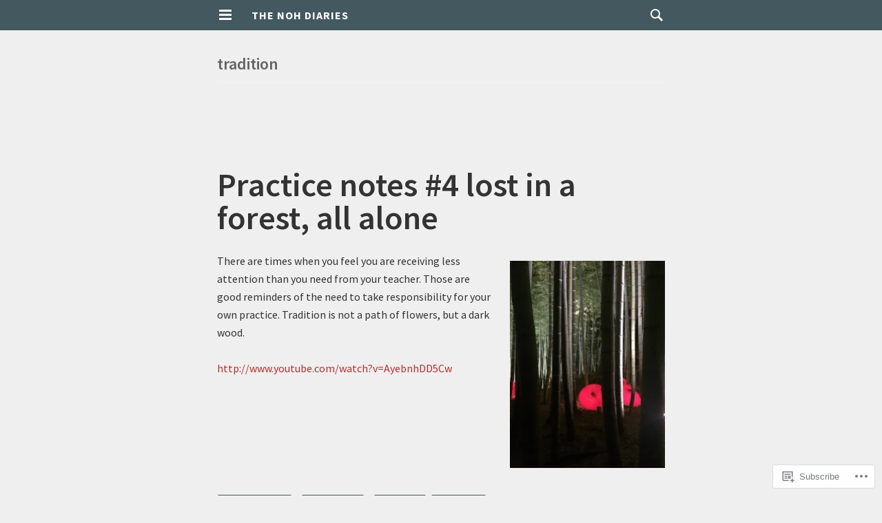

--- FILE ---
content_type: text/html; charset=UTF-8
request_url: https://diegopellecchia.com/tag/tradition/
body_size: 39036
content:
<!DOCTYPE html>
<html lang="en">
<head>
<meta charset="UTF-8">
<meta name="viewport" content="width=device-width, initial-scale=1">
<link rel="profile" href="http://gmpg.org/xfn/11">
<link rel="pingback" href="https://diegopellecchia.com/xmlrpc.php">

<title>tradition &#8211; The Noh Diaries</title>
<meta name='robots' content='max-image-preview:large' />

<!-- Async WordPress.com Remote Login -->
<script id="wpcom_remote_login_js">
var wpcom_remote_login_extra_auth = '';
function wpcom_remote_login_remove_dom_node_id( element_id ) {
	var dom_node = document.getElementById( element_id );
	if ( dom_node ) { dom_node.parentNode.removeChild( dom_node ); }
}
function wpcom_remote_login_remove_dom_node_classes( class_name ) {
	var dom_nodes = document.querySelectorAll( '.' + class_name );
	for ( var i = 0; i < dom_nodes.length; i++ ) {
		dom_nodes[ i ].parentNode.removeChild( dom_nodes[ i ] );
	}
}
function wpcom_remote_login_final_cleanup() {
	wpcom_remote_login_remove_dom_node_classes( "wpcom_remote_login_msg" );
	wpcom_remote_login_remove_dom_node_id( "wpcom_remote_login_key" );
	wpcom_remote_login_remove_dom_node_id( "wpcom_remote_login_validate" );
	wpcom_remote_login_remove_dom_node_id( "wpcom_remote_login_js" );
	wpcom_remote_login_remove_dom_node_id( "wpcom_request_access_iframe" );
	wpcom_remote_login_remove_dom_node_id( "wpcom_request_access_styles" );
}

// Watch for messages back from the remote login
window.addEventListener( "message", function( e ) {
	if ( e.origin === "https://r-login.wordpress.com" ) {
		var data = {};
		try {
			data = JSON.parse( e.data );
		} catch( e ) {
			wpcom_remote_login_final_cleanup();
			return;
		}

		if ( data.msg === 'LOGIN' ) {
			// Clean up the login check iframe
			wpcom_remote_login_remove_dom_node_id( "wpcom_remote_login_key" );

			var id_regex = new RegExp( /^[0-9]+$/ );
			var token_regex = new RegExp( /^.*|.*|.*$/ );
			if (
				token_regex.test( data.token )
				&& id_regex.test( data.wpcomid )
			) {
				// We have everything we need to ask for a login
				var script = document.createElement( "script" );
				script.setAttribute( "id", "wpcom_remote_login_validate" );
				script.src = '/remote-login.php?wpcom_remote_login=validate'
					+ '&wpcomid=' + data.wpcomid
					+ '&token=' + encodeURIComponent( data.token )
					+ '&host=' + window.location.protocol
					+ '//' + window.location.hostname
					+ '&postid=2833'
					+ '&is_singular=';
				document.body.appendChild( script );
			}

			return;
		}

		// Safari ITP, not logged in, so redirect
		if ( data.msg === 'LOGIN-REDIRECT' ) {
			window.location = 'https://wordpress.com/log-in?redirect_to=' + window.location.href;
			return;
		}

		// Safari ITP, storage access failed, remove the request
		if ( data.msg === 'LOGIN-REMOVE' ) {
			var css_zap = 'html { -webkit-transition: margin-top 1s; transition: margin-top 1s; } /* 9001 */ html { margin-top: 0 !important; } * html body { margin-top: 0 !important; } @media screen and ( max-width: 782px ) { html { margin-top: 0 !important; } * html body { margin-top: 0 !important; } }';
			var style_zap = document.createElement( 'style' );
			style_zap.type = 'text/css';
			style_zap.appendChild( document.createTextNode( css_zap ) );
			document.body.appendChild( style_zap );

			var e = document.getElementById( 'wpcom_request_access_iframe' );
			e.parentNode.removeChild( e );

			document.cookie = 'wordpress_com_login_access=denied; path=/; max-age=31536000';

			return;
		}

		// Safari ITP
		if ( data.msg === 'REQUEST_ACCESS' ) {
			console.log( 'request access: safari' );

			// Check ITP iframe enable/disable knob
			if ( wpcom_remote_login_extra_auth !== 'safari_itp_iframe' ) {
				return;
			}

			// If we are in a "private window" there is no ITP.
			var private_window = false;
			try {
				var opendb = window.openDatabase( null, null, null, null );
			} catch( e ) {
				private_window = true;
			}

			if ( private_window ) {
				console.log( 'private window' );
				return;
			}

			var iframe = document.createElement( 'iframe' );
			iframe.id = 'wpcom_request_access_iframe';
			iframe.setAttribute( 'scrolling', 'no' );
			iframe.setAttribute( 'sandbox', 'allow-storage-access-by-user-activation allow-scripts allow-same-origin allow-top-navigation-by-user-activation' );
			iframe.src = 'https://r-login.wordpress.com/remote-login.php?wpcom_remote_login=request_access&origin=' + encodeURIComponent( data.origin ) + '&wpcomid=' + encodeURIComponent( data.wpcomid );

			var css = 'html { -webkit-transition: margin-top 1s; transition: margin-top 1s; } /* 9001 */ html { margin-top: 46px !important; } * html body { margin-top: 46px !important; } @media screen and ( max-width: 660px ) { html { margin-top: 71px !important; } * html body { margin-top: 71px !important; } #wpcom_request_access_iframe { display: block; height: 71px !important; } } #wpcom_request_access_iframe { border: 0px; height: 46px; position: fixed; top: 0; left: 0; width: 100%; min-width: 100%; z-index: 99999; background: #23282d; } ';

			var style = document.createElement( 'style' );
			style.type = 'text/css';
			style.id = 'wpcom_request_access_styles';
			style.appendChild( document.createTextNode( css ) );
			document.body.appendChild( style );

			document.body.appendChild( iframe );
		}

		if ( data.msg === 'DONE' ) {
			wpcom_remote_login_final_cleanup();
		}
	}
}, false );

// Inject the remote login iframe after the page has had a chance to load
// more critical resources
window.addEventListener( "DOMContentLoaded", function( e ) {
	var iframe = document.createElement( "iframe" );
	iframe.style.display = "none";
	iframe.setAttribute( "scrolling", "no" );
	iframe.setAttribute( "id", "wpcom_remote_login_key" );
	iframe.src = "https://r-login.wordpress.com/remote-login.php"
		+ "?wpcom_remote_login=key"
		+ "&origin=aHR0cHM6Ly9kaWVnb3BlbGxlY2NoaWEuY29t"
		+ "&wpcomid=12820245"
		+ "&time=" + Math.floor( Date.now() / 1000 );
	document.body.appendChild( iframe );
}, false );
</script>
<link rel='dns-prefetch' href='//s0.wp.com' />
<link rel='dns-prefetch' href='//fonts-api.wp.com' />
<link rel="alternate" type="application/rss+xml" title="The Noh Diaries &raquo; Feed" href="https://diegopellecchia.com/feed/" />
<link rel="alternate" type="application/rss+xml" title="The Noh Diaries &raquo; Comments Feed" href="https://diegopellecchia.com/comments/feed/" />
<link rel="alternate" type="application/rss+xml" title="The Noh Diaries &raquo; tradition Tag Feed" href="https://diegopellecchia.com/tag/tradition/feed/" />
	<script type="text/javascript">
		/* <![CDATA[ */
		function addLoadEvent(func) {
			var oldonload = window.onload;
			if (typeof window.onload != 'function') {
				window.onload = func;
			} else {
				window.onload = function () {
					oldonload();
					func();
				}
			}
		}
		/* ]]> */
	</script>
	<style id='wp-emoji-styles-inline-css'>

	img.wp-smiley, img.emoji {
		display: inline !important;
		border: none !important;
		box-shadow: none !important;
		height: 1em !important;
		width: 1em !important;
		margin: 0 0.07em !important;
		vertical-align: -0.1em !important;
		background: none !important;
		padding: 0 !important;
	}
/*# sourceURL=wp-emoji-styles-inline-css */
</style>
<link crossorigin='anonymous' rel='stylesheet' id='all-css-2-1' href='/wp-content/plugins/gutenberg-core/v22.2.0/build/styles/block-library/style.css?m=1764855221i&cssminify=yes' type='text/css' media='all' />
<style id='wp-block-library-inline-css'>
.has-text-align-justify {
	text-align:justify;
}
.has-text-align-justify{text-align:justify;}

/*# sourceURL=wp-block-library-inline-css */
</style><style id='global-styles-inline-css'>
:root{--wp--preset--aspect-ratio--square: 1;--wp--preset--aspect-ratio--4-3: 4/3;--wp--preset--aspect-ratio--3-4: 3/4;--wp--preset--aspect-ratio--3-2: 3/2;--wp--preset--aspect-ratio--2-3: 2/3;--wp--preset--aspect-ratio--16-9: 16/9;--wp--preset--aspect-ratio--9-16: 9/16;--wp--preset--color--black: #000000;--wp--preset--color--cyan-bluish-gray: #abb8c3;--wp--preset--color--white: #ffffff;--wp--preset--color--pale-pink: #f78da7;--wp--preset--color--vivid-red: #cf2e2e;--wp--preset--color--luminous-vivid-orange: #ff6900;--wp--preset--color--luminous-vivid-amber: #fcb900;--wp--preset--color--light-green-cyan: #7bdcb5;--wp--preset--color--vivid-green-cyan: #00d084;--wp--preset--color--pale-cyan-blue: #8ed1fc;--wp--preset--color--vivid-cyan-blue: #0693e3;--wp--preset--color--vivid-purple: #9b51e0;--wp--preset--gradient--vivid-cyan-blue-to-vivid-purple: linear-gradient(135deg,rgb(6,147,227) 0%,rgb(155,81,224) 100%);--wp--preset--gradient--light-green-cyan-to-vivid-green-cyan: linear-gradient(135deg,rgb(122,220,180) 0%,rgb(0,208,130) 100%);--wp--preset--gradient--luminous-vivid-amber-to-luminous-vivid-orange: linear-gradient(135deg,rgb(252,185,0) 0%,rgb(255,105,0) 100%);--wp--preset--gradient--luminous-vivid-orange-to-vivid-red: linear-gradient(135deg,rgb(255,105,0) 0%,rgb(207,46,46) 100%);--wp--preset--gradient--very-light-gray-to-cyan-bluish-gray: linear-gradient(135deg,rgb(238,238,238) 0%,rgb(169,184,195) 100%);--wp--preset--gradient--cool-to-warm-spectrum: linear-gradient(135deg,rgb(74,234,220) 0%,rgb(151,120,209) 20%,rgb(207,42,186) 40%,rgb(238,44,130) 60%,rgb(251,105,98) 80%,rgb(254,248,76) 100%);--wp--preset--gradient--blush-light-purple: linear-gradient(135deg,rgb(255,206,236) 0%,rgb(152,150,240) 100%);--wp--preset--gradient--blush-bordeaux: linear-gradient(135deg,rgb(254,205,165) 0%,rgb(254,45,45) 50%,rgb(107,0,62) 100%);--wp--preset--gradient--luminous-dusk: linear-gradient(135deg,rgb(255,203,112) 0%,rgb(199,81,192) 50%,rgb(65,88,208) 100%);--wp--preset--gradient--pale-ocean: linear-gradient(135deg,rgb(255,245,203) 0%,rgb(182,227,212) 50%,rgb(51,167,181) 100%);--wp--preset--gradient--electric-grass: linear-gradient(135deg,rgb(202,248,128) 0%,rgb(113,206,126) 100%);--wp--preset--gradient--midnight: linear-gradient(135deg,rgb(2,3,129) 0%,rgb(40,116,252) 100%);--wp--preset--font-size--small: 13px;--wp--preset--font-size--medium: 20px;--wp--preset--font-size--large: 36px;--wp--preset--font-size--x-large: 42px;--wp--preset--font-family--albert-sans: 'Albert Sans', sans-serif;--wp--preset--font-family--alegreya: Alegreya, serif;--wp--preset--font-family--arvo: Arvo, serif;--wp--preset--font-family--bodoni-moda: 'Bodoni Moda', serif;--wp--preset--font-family--bricolage-grotesque: 'Bricolage Grotesque', sans-serif;--wp--preset--font-family--cabin: Cabin, sans-serif;--wp--preset--font-family--chivo: Chivo, sans-serif;--wp--preset--font-family--commissioner: Commissioner, sans-serif;--wp--preset--font-family--cormorant: Cormorant, serif;--wp--preset--font-family--courier-prime: 'Courier Prime', monospace;--wp--preset--font-family--crimson-pro: 'Crimson Pro', serif;--wp--preset--font-family--dm-mono: 'DM Mono', monospace;--wp--preset--font-family--dm-sans: 'DM Sans', sans-serif;--wp--preset--font-family--dm-serif-display: 'DM Serif Display', serif;--wp--preset--font-family--domine: Domine, serif;--wp--preset--font-family--eb-garamond: 'EB Garamond', serif;--wp--preset--font-family--epilogue: Epilogue, sans-serif;--wp--preset--font-family--fahkwang: Fahkwang, sans-serif;--wp--preset--font-family--figtree: Figtree, sans-serif;--wp--preset--font-family--fira-sans: 'Fira Sans', sans-serif;--wp--preset--font-family--fjalla-one: 'Fjalla One', sans-serif;--wp--preset--font-family--fraunces: Fraunces, serif;--wp--preset--font-family--gabarito: Gabarito, system-ui;--wp--preset--font-family--ibm-plex-mono: 'IBM Plex Mono', monospace;--wp--preset--font-family--ibm-plex-sans: 'IBM Plex Sans', sans-serif;--wp--preset--font-family--ibarra-real-nova: 'Ibarra Real Nova', serif;--wp--preset--font-family--instrument-serif: 'Instrument Serif', serif;--wp--preset--font-family--inter: Inter, sans-serif;--wp--preset--font-family--josefin-sans: 'Josefin Sans', sans-serif;--wp--preset--font-family--jost: Jost, sans-serif;--wp--preset--font-family--libre-baskerville: 'Libre Baskerville', serif;--wp--preset--font-family--libre-franklin: 'Libre Franklin', sans-serif;--wp--preset--font-family--literata: Literata, serif;--wp--preset--font-family--lora: Lora, serif;--wp--preset--font-family--merriweather: Merriweather, serif;--wp--preset--font-family--montserrat: Montserrat, sans-serif;--wp--preset--font-family--newsreader: Newsreader, serif;--wp--preset--font-family--noto-sans-mono: 'Noto Sans Mono', sans-serif;--wp--preset--font-family--nunito: Nunito, sans-serif;--wp--preset--font-family--open-sans: 'Open Sans', sans-serif;--wp--preset--font-family--overpass: Overpass, sans-serif;--wp--preset--font-family--pt-serif: 'PT Serif', serif;--wp--preset--font-family--petrona: Petrona, serif;--wp--preset--font-family--piazzolla: Piazzolla, serif;--wp--preset--font-family--playfair-display: 'Playfair Display', serif;--wp--preset--font-family--plus-jakarta-sans: 'Plus Jakarta Sans', sans-serif;--wp--preset--font-family--poppins: Poppins, sans-serif;--wp--preset--font-family--raleway: Raleway, sans-serif;--wp--preset--font-family--roboto: Roboto, sans-serif;--wp--preset--font-family--roboto-slab: 'Roboto Slab', serif;--wp--preset--font-family--rubik: Rubik, sans-serif;--wp--preset--font-family--rufina: Rufina, serif;--wp--preset--font-family--sora: Sora, sans-serif;--wp--preset--font-family--source-sans-3: 'Source Sans 3', sans-serif;--wp--preset--font-family--source-serif-4: 'Source Serif 4', serif;--wp--preset--font-family--space-mono: 'Space Mono', monospace;--wp--preset--font-family--syne: Syne, sans-serif;--wp--preset--font-family--texturina: Texturina, serif;--wp--preset--font-family--urbanist: Urbanist, sans-serif;--wp--preset--font-family--work-sans: 'Work Sans', sans-serif;--wp--preset--spacing--20: 0.44rem;--wp--preset--spacing--30: 0.67rem;--wp--preset--spacing--40: 1rem;--wp--preset--spacing--50: 1.5rem;--wp--preset--spacing--60: 2.25rem;--wp--preset--spacing--70: 3.38rem;--wp--preset--spacing--80: 5.06rem;--wp--preset--shadow--natural: 6px 6px 9px rgba(0, 0, 0, 0.2);--wp--preset--shadow--deep: 12px 12px 50px rgba(0, 0, 0, 0.4);--wp--preset--shadow--sharp: 6px 6px 0px rgba(0, 0, 0, 0.2);--wp--preset--shadow--outlined: 6px 6px 0px -3px rgb(255, 255, 255), 6px 6px rgb(0, 0, 0);--wp--preset--shadow--crisp: 6px 6px 0px rgb(0, 0, 0);}:where(.is-layout-flex){gap: 0.5em;}:where(.is-layout-grid){gap: 0.5em;}body .is-layout-flex{display: flex;}.is-layout-flex{flex-wrap: wrap;align-items: center;}.is-layout-flex > :is(*, div){margin: 0;}body .is-layout-grid{display: grid;}.is-layout-grid > :is(*, div){margin: 0;}:where(.wp-block-columns.is-layout-flex){gap: 2em;}:where(.wp-block-columns.is-layout-grid){gap: 2em;}:where(.wp-block-post-template.is-layout-flex){gap: 1.25em;}:where(.wp-block-post-template.is-layout-grid){gap: 1.25em;}.has-black-color{color: var(--wp--preset--color--black) !important;}.has-cyan-bluish-gray-color{color: var(--wp--preset--color--cyan-bluish-gray) !important;}.has-white-color{color: var(--wp--preset--color--white) !important;}.has-pale-pink-color{color: var(--wp--preset--color--pale-pink) !important;}.has-vivid-red-color{color: var(--wp--preset--color--vivid-red) !important;}.has-luminous-vivid-orange-color{color: var(--wp--preset--color--luminous-vivid-orange) !important;}.has-luminous-vivid-amber-color{color: var(--wp--preset--color--luminous-vivid-amber) !important;}.has-light-green-cyan-color{color: var(--wp--preset--color--light-green-cyan) !important;}.has-vivid-green-cyan-color{color: var(--wp--preset--color--vivid-green-cyan) !important;}.has-pale-cyan-blue-color{color: var(--wp--preset--color--pale-cyan-blue) !important;}.has-vivid-cyan-blue-color{color: var(--wp--preset--color--vivid-cyan-blue) !important;}.has-vivid-purple-color{color: var(--wp--preset--color--vivid-purple) !important;}.has-black-background-color{background-color: var(--wp--preset--color--black) !important;}.has-cyan-bluish-gray-background-color{background-color: var(--wp--preset--color--cyan-bluish-gray) !important;}.has-white-background-color{background-color: var(--wp--preset--color--white) !important;}.has-pale-pink-background-color{background-color: var(--wp--preset--color--pale-pink) !important;}.has-vivid-red-background-color{background-color: var(--wp--preset--color--vivid-red) !important;}.has-luminous-vivid-orange-background-color{background-color: var(--wp--preset--color--luminous-vivid-orange) !important;}.has-luminous-vivid-amber-background-color{background-color: var(--wp--preset--color--luminous-vivid-amber) !important;}.has-light-green-cyan-background-color{background-color: var(--wp--preset--color--light-green-cyan) !important;}.has-vivid-green-cyan-background-color{background-color: var(--wp--preset--color--vivid-green-cyan) !important;}.has-pale-cyan-blue-background-color{background-color: var(--wp--preset--color--pale-cyan-blue) !important;}.has-vivid-cyan-blue-background-color{background-color: var(--wp--preset--color--vivid-cyan-blue) !important;}.has-vivid-purple-background-color{background-color: var(--wp--preset--color--vivid-purple) !important;}.has-black-border-color{border-color: var(--wp--preset--color--black) !important;}.has-cyan-bluish-gray-border-color{border-color: var(--wp--preset--color--cyan-bluish-gray) !important;}.has-white-border-color{border-color: var(--wp--preset--color--white) !important;}.has-pale-pink-border-color{border-color: var(--wp--preset--color--pale-pink) !important;}.has-vivid-red-border-color{border-color: var(--wp--preset--color--vivid-red) !important;}.has-luminous-vivid-orange-border-color{border-color: var(--wp--preset--color--luminous-vivid-orange) !important;}.has-luminous-vivid-amber-border-color{border-color: var(--wp--preset--color--luminous-vivid-amber) !important;}.has-light-green-cyan-border-color{border-color: var(--wp--preset--color--light-green-cyan) !important;}.has-vivid-green-cyan-border-color{border-color: var(--wp--preset--color--vivid-green-cyan) !important;}.has-pale-cyan-blue-border-color{border-color: var(--wp--preset--color--pale-cyan-blue) !important;}.has-vivid-cyan-blue-border-color{border-color: var(--wp--preset--color--vivid-cyan-blue) !important;}.has-vivid-purple-border-color{border-color: var(--wp--preset--color--vivid-purple) !important;}.has-vivid-cyan-blue-to-vivid-purple-gradient-background{background: var(--wp--preset--gradient--vivid-cyan-blue-to-vivid-purple) !important;}.has-light-green-cyan-to-vivid-green-cyan-gradient-background{background: var(--wp--preset--gradient--light-green-cyan-to-vivid-green-cyan) !important;}.has-luminous-vivid-amber-to-luminous-vivid-orange-gradient-background{background: var(--wp--preset--gradient--luminous-vivid-amber-to-luminous-vivid-orange) !important;}.has-luminous-vivid-orange-to-vivid-red-gradient-background{background: var(--wp--preset--gradient--luminous-vivid-orange-to-vivid-red) !important;}.has-very-light-gray-to-cyan-bluish-gray-gradient-background{background: var(--wp--preset--gradient--very-light-gray-to-cyan-bluish-gray) !important;}.has-cool-to-warm-spectrum-gradient-background{background: var(--wp--preset--gradient--cool-to-warm-spectrum) !important;}.has-blush-light-purple-gradient-background{background: var(--wp--preset--gradient--blush-light-purple) !important;}.has-blush-bordeaux-gradient-background{background: var(--wp--preset--gradient--blush-bordeaux) !important;}.has-luminous-dusk-gradient-background{background: var(--wp--preset--gradient--luminous-dusk) !important;}.has-pale-ocean-gradient-background{background: var(--wp--preset--gradient--pale-ocean) !important;}.has-electric-grass-gradient-background{background: var(--wp--preset--gradient--electric-grass) !important;}.has-midnight-gradient-background{background: var(--wp--preset--gradient--midnight) !important;}.has-small-font-size{font-size: var(--wp--preset--font-size--small) !important;}.has-medium-font-size{font-size: var(--wp--preset--font-size--medium) !important;}.has-large-font-size{font-size: var(--wp--preset--font-size--large) !important;}.has-x-large-font-size{font-size: var(--wp--preset--font-size--x-large) !important;}.has-albert-sans-font-family{font-family: var(--wp--preset--font-family--albert-sans) !important;}.has-alegreya-font-family{font-family: var(--wp--preset--font-family--alegreya) !important;}.has-arvo-font-family{font-family: var(--wp--preset--font-family--arvo) !important;}.has-bodoni-moda-font-family{font-family: var(--wp--preset--font-family--bodoni-moda) !important;}.has-bricolage-grotesque-font-family{font-family: var(--wp--preset--font-family--bricolage-grotesque) !important;}.has-cabin-font-family{font-family: var(--wp--preset--font-family--cabin) !important;}.has-chivo-font-family{font-family: var(--wp--preset--font-family--chivo) !important;}.has-commissioner-font-family{font-family: var(--wp--preset--font-family--commissioner) !important;}.has-cormorant-font-family{font-family: var(--wp--preset--font-family--cormorant) !important;}.has-courier-prime-font-family{font-family: var(--wp--preset--font-family--courier-prime) !important;}.has-crimson-pro-font-family{font-family: var(--wp--preset--font-family--crimson-pro) !important;}.has-dm-mono-font-family{font-family: var(--wp--preset--font-family--dm-mono) !important;}.has-dm-sans-font-family{font-family: var(--wp--preset--font-family--dm-sans) !important;}.has-dm-serif-display-font-family{font-family: var(--wp--preset--font-family--dm-serif-display) !important;}.has-domine-font-family{font-family: var(--wp--preset--font-family--domine) !important;}.has-eb-garamond-font-family{font-family: var(--wp--preset--font-family--eb-garamond) !important;}.has-epilogue-font-family{font-family: var(--wp--preset--font-family--epilogue) !important;}.has-fahkwang-font-family{font-family: var(--wp--preset--font-family--fahkwang) !important;}.has-figtree-font-family{font-family: var(--wp--preset--font-family--figtree) !important;}.has-fira-sans-font-family{font-family: var(--wp--preset--font-family--fira-sans) !important;}.has-fjalla-one-font-family{font-family: var(--wp--preset--font-family--fjalla-one) !important;}.has-fraunces-font-family{font-family: var(--wp--preset--font-family--fraunces) !important;}.has-gabarito-font-family{font-family: var(--wp--preset--font-family--gabarito) !important;}.has-ibm-plex-mono-font-family{font-family: var(--wp--preset--font-family--ibm-plex-mono) !important;}.has-ibm-plex-sans-font-family{font-family: var(--wp--preset--font-family--ibm-plex-sans) !important;}.has-ibarra-real-nova-font-family{font-family: var(--wp--preset--font-family--ibarra-real-nova) !important;}.has-instrument-serif-font-family{font-family: var(--wp--preset--font-family--instrument-serif) !important;}.has-inter-font-family{font-family: var(--wp--preset--font-family--inter) !important;}.has-josefin-sans-font-family{font-family: var(--wp--preset--font-family--josefin-sans) !important;}.has-jost-font-family{font-family: var(--wp--preset--font-family--jost) !important;}.has-libre-baskerville-font-family{font-family: var(--wp--preset--font-family--libre-baskerville) !important;}.has-libre-franklin-font-family{font-family: var(--wp--preset--font-family--libre-franklin) !important;}.has-literata-font-family{font-family: var(--wp--preset--font-family--literata) !important;}.has-lora-font-family{font-family: var(--wp--preset--font-family--lora) !important;}.has-merriweather-font-family{font-family: var(--wp--preset--font-family--merriweather) !important;}.has-montserrat-font-family{font-family: var(--wp--preset--font-family--montserrat) !important;}.has-newsreader-font-family{font-family: var(--wp--preset--font-family--newsreader) !important;}.has-noto-sans-mono-font-family{font-family: var(--wp--preset--font-family--noto-sans-mono) !important;}.has-nunito-font-family{font-family: var(--wp--preset--font-family--nunito) !important;}.has-open-sans-font-family{font-family: var(--wp--preset--font-family--open-sans) !important;}.has-overpass-font-family{font-family: var(--wp--preset--font-family--overpass) !important;}.has-pt-serif-font-family{font-family: var(--wp--preset--font-family--pt-serif) !important;}.has-petrona-font-family{font-family: var(--wp--preset--font-family--petrona) !important;}.has-piazzolla-font-family{font-family: var(--wp--preset--font-family--piazzolla) !important;}.has-playfair-display-font-family{font-family: var(--wp--preset--font-family--playfair-display) !important;}.has-plus-jakarta-sans-font-family{font-family: var(--wp--preset--font-family--plus-jakarta-sans) !important;}.has-poppins-font-family{font-family: var(--wp--preset--font-family--poppins) !important;}.has-raleway-font-family{font-family: var(--wp--preset--font-family--raleway) !important;}.has-roboto-font-family{font-family: var(--wp--preset--font-family--roboto) !important;}.has-roboto-slab-font-family{font-family: var(--wp--preset--font-family--roboto-slab) !important;}.has-rubik-font-family{font-family: var(--wp--preset--font-family--rubik) !important;}.has-rufina-font-family{font-family: var(--wp--preset--font-family--rufina) !important;}.has-sora-font-family{font-family: var(--wp--preset--font-family--sora) !important;}.has-source-sans-3-font-family{font-family: var(--wp--preset--font-family--source-sans-3) !important;}.has-source-serif-4-font-family{font-family: var(--wp--preset--font-family--source-serif-4) !important;}.has-space-mono-font-family{font-family: var(--wp--preset--font-family--space-mono) !important;}.has-syne-font-family{font-family: var(--wp--preset--font-family--syne) !important;}.has-texturina-font-family{font-family: var(--wp--preset--font-family--texturina) !important;}.has-urbanist-font-family{font-family: var(--wp--preset--font-family--urbanist) !important;}.has-work-sans-font-family{font-family: var(--wp--preset--font-family--work-sans) !important;}
/*# sourceURL=global-styles-inline-css */
</style>

<style id='classic-theme-styles-inline-css'>
/*! This file is auto-generated */
.wp-block-button__link{color:#fff;background-color:#32373c;border-radius:9999px;box-shadow:none;text-decoration:none;padding:calc(.667em + 2px) calc(1.333em + 2px);font-size:1.125em}.wp-block-file__button{background:#32373c;color:#fff;text-decoration:none}
/*# sourceURL=/wp-includes/css/classic-themes.min.css */
</style>
<link crossorigin='anonymous' rel='stylesheet' id='all-css-4-1' href='/_static/??-eJx9j+8KwjAMxF/ILHQb/vkgPsvahVlt1rKkTt/eijgFYV9COO53x+GcwMVRaVRMIQ9+FHTRhuiugnVl9pUB8ZwCwUS3qsXeiy4OEH0EqpzIBn+COMM3a6Kic+r05WDqfUeBuNjWsNn3A2nB5fOD0n0dSaUGrE0TiUC57DODnkuX/HFvGVO26CWGDpchJz6aXWu2h6Zp6ssT2axpyw==&cssminify=yes' type='text/css' media='all' />
<link rel='stylesheet' id='isola-source-sans-pro-css' href='https://fonts-api.wp.com/css?family=Source+Sans+Pro%3A400%2C600%2C700%2C300italic%2C400italic%2C600italic%2C700italic&#038;subset=latin%2Clatin-ext&#038;ver=6.9-RC2-61304' media='all' />
<link crossorigin='anonymous' rel='stylesheet' id='all-css-6-1' href='/_static/??-eJx9jsEKwjAQRH/IuFQr9SJ+iqRhjanJbshuKP69KXgIKN7mwbxhYM3GMSmSQqomx+oDCSyo2brnhyExE9wCOfBIWEIz5HfcO5EddKP6wIQCuc4QhKOFbUX0FdGs2XH6EroXBefIvkUPrdXhP8kjm8jOamifezD3aEPZ1Gu6DNPpeDiP0zAubysYYMY=&cssminify=yes' type='text/css' media='all' />
<link crossorigin='anonymous' rel='stylesheet' id='print-css-7-1' href='/wp-content/mu-plugins/global-print/global-print.css?m=1465851035i&cssminify=yes' type='text/css' media='print' />
<style id='jetpack-global-styles-frontend-style-inline-css'>
:root { --font-headings: unset; --font-base: unset; --font-headings-default: -apple-system,BlinkMacSystemFont,"Segoe UI",Roboto,Oxygen-Sans,Ubuntu,Cantarell,"Helvetica Neue",sans-serif; --font-base-default: -apple-system,BlinkMacSystemFont,"Segoe UI",Roboto,Oxygen-Sans,Ubuntu,Cantarell,"Helvetica Neue",sans-serif;}
/*# sourceURL=jetpack-global-styles-frontend-style-inline-css */
</style>
<link crossorigin='anonymous' rel='stylesheet' id='all-css-10-1' href='/wp-content/themes/h4/global.css?m=1420737423i&cssminify=yes' type='text/css' media='all' />
<script type="text/javascript" id="wpcom-actionbar-placeholder-js-extra">
/* <![CDATA[ */
var actionbardata = {"siteID":"12820245","postID":"0","siteURL":"https://diegopellecchia.com","xhrURL":"https://diegopellecchia.com/wp-admin/admin-ajax.php","nonce":"4d6a59e643","isLoggedIn":"","statusMessage":"","subsEmailDefault":"instantly","proxyScriptUrl":"https://s0.wp.com/wp-content/js/wpcom-proxy-request.js?m=1513050504i&amp;ver=20211021","i18n":{"followedText":"New posts from this site will now appear in your \u003Ca href=\"https://wordpress.com/reader\"\u003EReader\u003C/a\u003E","foldBar":"Collapse this bar","unfoldBar":"Expand this bar","shortLinkCopied":"Shortlink copied to clipboard."}};
//# sourceURL=wpcom-actionbar-placeholder-js-extra
/* ]]> */
</script>
<script type="text/javascript" id="jetpack-mu-wpcom-settings-js-before">
/* <![CDATA[ */
var JETPACK_MU_WPCOM_SETTINGS = {"assetsUrl":"https://s0.wp.com/wp-content/mu-plugins/jetpack-mu-wpcom-plugin/moon/jetpack_vendor/automattic/jetpack-mu-wpcom/src/build/"};
//# sourceURL=jetpack-mu-wpcom-settings-js-before
/* ]]> */
</script>
<script crossorigin='anonymous' type='text/javascript'  src='/_static/??-eJzTLy/QTc7PK0nNK9HPKtYvyinRLSjKr6jUyyrW0QfKZeYl55SmpBaDJLMKS1OLKqGUXm5mHkFFurmZ6UWJJalQxfa5tobmRgamxgZmFpZZACbyLJI='></script>
<script type="text/javascript" id="rlt-proxy-js-after">
/* <![CDATA[ */
	rltInitialize( {"token":null,"iframeOrigins":["https:\/\/widgets.wp.com"]} );
//# sourceURL=rlt-proxy-js-after
/* ]]> */
</script>
<link rel="EditURI" type="application/rsd+xml" title="RSD" href="https://nohtheatre.wordpress.com/xmlrpc.php?rsd" />
<meta name="generator" content="WordPress.com" />

<!-- Jetpack Open Graph Tags -->
<meta property="og:type" content="website" />
<meta property="og:title" content="tradition &#8211; The Noh Diaries" />
<meta property="og:url" content="https://diegopellecchia.com/tag/tradition/" />
<meta property="og:site_name" content="The Noh Diaries" />
<meta property="og:image" content="https://diegopellecchia.com/wp-content/uploads/2019/05/cropped-signature-hanko-1.png?w=200" />
<meta property="og:image:width" content="200" />
<meta property="og:image:height" content="200" />
<meta property="og:image:alt" content="" />
<meta property="og:locale" content="en_US" />
<meta name="twitter:creator" content="@diegoroyalll" />
<meta name="twitter:site" content="@diegoroyalll" />

<!-- End Jetpack Open Graph Tags -->
<link rel='openid.server' href='https://diegopellecchia.com/?openidserver=1' />
<link rel='openid.delegate' href='https://diegopellecchia.com/' />
<link rel="search" type="application/opensearchdescription+xml" href="https://diegopellecchia.com/osd.xml" title="The Noh Diaries" />
<link rel="search" type="application/opensearchdescription+xml" href="https://s1.wp.com/opensearch.xml" title="WordPress.com" />
<meta name="theme-color" content="#efefef" />
		<style type="text/css">
			.recentcomments a {
				display: inline !important;
				padding: 0 !important;
				margin: 0 !important;
			}

			table.recentcommentsavatartop img.avatar, table.recentcommentsavatarend img.avatar {
				border: 0px;
				margin: 0;
			}

			table.recentcommentsavatartop a, table.recentcommentsavatarend a {
				border: 0px !important;
				background-color: transparent !important;
			}

			td.recentcommentsavatarend, td.recentcommentsavatartop {
				padding: 0px 0px 1px 0px;
				margin: 0px;
			}

			td.recentcommentstextend {
				border: none !important;
				padding: 0px 0px 2px 10px;
			}

			.rtl td.recentcommentstextend {
				padding: 0px 10px 2px 0px;
			}

			td.recentcommentstexttop {
				border: none;
				padding: 0px 0px 0px 10px;
			}

			.rtl td.recentcommentstexttop {
				padding: 0px 10px 0px 0px;
			}
		</style>
		<style type="text/css">
.upcoming-events li {
	margin-bottom: 10px;
}
.upcoming-events li span {
	display: block;
}
</style>
		<meta name="description" content="Posts about tradition written by Diego Pellecchia" />
<style type="text/css" id="custom-background-css">
body.custom-background { background-color: #efefef; }
</style>
	<style type="text/css" id="custom-colors-css">body, #infinite-footer .container { color: #333333;}
.entry-title a, .entry-title a:visited { color: #333333;}
.toggle:hover .menu-toggle-image, .toggle:focus .menu-toggle-image, .toggle:active .menu-toggle-image { fill: #FFFFFF;}
#toggle-sidebar, .widget-area { color: #D3D3D3;}
.jetpack-recipe, .site-content, .site-footer, .hentry, td, th, .page-header, .comment-list .children, .main-navigation a, .widget ul li, .widget-area, .widget { border-color: #efefef;}
.jetpack-recipe, .site-content, .site-footer, .hentry, td, th, .page-header, .comment-list .children, .main-navigation a, .widget ul li, .widget-area, .widget { border-color: rgba( 239, 239, 239, 0.4 );}
.entry-format { color: #636363;}
.jetpack-recipe-title { border-color: #777777;}
.jetpack-recipe-title { border-color: rgba( 119, 119, 119, 0.3 );}
.entry-footer a,.entry-footer a:visited, .reply a, .reply a:visited, .comment-metadata .edit-link a, .comment-metadata .edit-link a:visited { color: #FFFFFF;}
.site-title a, .site-title a:visited { color: #FFFFFF;}
.toggle .menu-toggle-image, .header-search .search-icon .icon { fill: #FFFFFF;}
.main-navigation a, .main-navigation a:visited, .main-navigation .current_page_item > a, .main-navigation .current-menu-item > a, .main-navigation .current_page_item > a:visited, .main-navigation .current-menu-item > a:visited { color: #D3D3D3;}
#menu-close, .widget-title { color: #D3D3D3;}
.contact-form label span { color: #636363;}
.entry-format:visited, .entry-format:hover { color: #636363;}
.site-footer a, .site-footer a:visited { color: #636363;}
.comments-title, .comment-reply-title, .page-title { color: #636363;}
.comment-metadata, .comment-metadata a, .comment-metadata a:visited { color: #636363;}
#infinite-footer .container, #infinite-footer .container a, #infinite-footer .container a:visited { color: #636363;}
.format-aside .entry-title a,.format-aside .entry-title a:visited { color: #636363;}
button, input[type="button"], input[type="reset"], input[type="submit"], #infinite-handle span { color: #191919;}
button:hover, input[type="button"]:hover, input[type="reset"]:hover, input[type="submit"]:hover, #infinite-handle span:hover, button:focus, input[type="button"]:focus, input[type="reset"]:focus, input[type="submit"]:focus, #infinite-handle span:focus, button:active, input[type="button"]:active, input[type="reset"]:active, input[type="submit"]:active, #infinite-handle span:active { color: #191919;}
body { background-color: #efefef;}
#infinite-footer .container { background-color: #efefef;}
.comments-link a:hover, .byline a:hover, .edit-link a:hover, .tags-links a:hover, .posted-on a:hover, .reply a:hover { background-color: #efefef;}
#toggle-sidebar { background-color: #43585f;}
#toggle-sidebar::-webkit-scrollbar { background-color: #43585f;}
#toggle-sidebar::-webkit-scrollbar-thumb { border-color: #43585f;}
#toggle-sidebar::-webkit-scrollbar-thumb { background-color: #2E3C41;}
.comments-link a, .byline a, .edit-link a, .tags-links a, .posted-on a, .reply a, .site-header { background-color: #43585f;}
.comments-link a, .byline a, .edit-link a, .tags-links a, .posted-on a, .reply a { border-color: #43585f;}
.entry-footer a:hover, .comment-metadata .edit-link a:hover, .reply a:hover { color: #43585F;}
a:hover, a:focus, a:active { color: #43585F;}
button, input[type="button"], input[type="reset"], input[type="submit"], #infinite-handle span { background-color: #db6666;}
button:hover, input[type="button"]:hover, input[type="reset"]:hover, input[type="submit"]:hover, #infinite-handle span:hover, button:focus, input[type="button"]:focus, input[type="reset"]:focus, input[type="submit"]:focus, #infinite-handle span:focus, button:active, input[type="button"]:active, input[type="reset"]:active, input[type="submit"]:active, #infinite-handle span:active { background-color: #D13C3C;}
a, a:visited { color: #BE2C2C;}
.widget-area a, .widget-area a:visited, .widget-area a:hover { color: #F3CDCD;}
.main-navigation a:hover { color: #F3CDCD;}
</style>
<link rel="icon" href="https://diegopellecchia.com/wp-content/uploads/2019/05/cropped-signature-hanko-1.png?w=32" sizes="32x32" />
<link rel="icon" href="https://diegopellecchia.com/wp-content/uploads/2019/05/cropped-signature-hanko-1.png?w=192" sizes="192x192" />
<link rel="apple-touch-icon" href="https://diegopellecchia.com/wp-content/uploads/2019/05/cropped-signature-hanko-1.png?w=180" />
<meta name="msapplication-TileImage" content="https://diegopellecchia.com/wp-content/uploads/2019/05/cropped-signature-hanko-1.png?w=265" />
<link crossorigin='anonymous' rel='stylesheet' id='all-css-0-3' href='/_static/??-eJyVzEEKg0AMheELVYOVVrooPUrRGEp0JhkmE7y+FrTQpcv/8fhgSRWqFJIC0asU/MNiMFFJPc57Q1QVeLMgDM5hBPPBMHMqrNv5r+rIUqPZBc7KQXHesIUT5bNC1NEDGWCf1Y3C73QMX/AVn013ax/dvW2u0wodV15M&cssminify=yes' type='text/css' media='all' />
</head>

<body class="archive tag tag-tradition tag-54266 custom-background wp-theme-pubisola customizer-styles-applied widgets-hidden jetpack-reblog-enabled custom-colors">
<div id="page" class="hfeed site">
	<a class="skip-link screen-reader-text" href="#content">Skip to content</a>
	<header id="masthead" class="site-header" role="banner">
		<div class="site-header-inner">
			<div class="site-branding">
				<button id="menu-toggle" class="toggle">
					<svg version="1.1" class="menu-toggle-image" xmlns="http://www.w3.org/2000/svg" xmlns:xlink="http://www.w3.org/1999/xlink" x="0px" y="0px"
						 width="24px" height="24px" viewBox="0 0 24 24" enable-background="new 0 0 24 24" xml:space="preserve">
						<g id="menu">
							<g>
								<rect x="3" y="4" width="18" height="3"/>
								<rect x="3" y="10" width="18" height="3"/>
								<rect x="3" y="16" width="18" height="3"/>
							</g>
						</g>
					</svg>
					<span class="screen-reader-text">Primary Menu</span>
				</button>
				<h1 class="site-title"><a href="https://diegopellecchia.com/" rel="home">The Noh Diaries</a></h1>
				<h2 class="site-description">In, on, and around nō theatre</h2>
			</div>

			<div id="site-search" class="header-search">
				<div class="header-search-form">
					<form role="search" method="get" class="search-form" action="https://diegopellecchia.com/">
	<label>
		<span class="screen-reader-text">Search for:</span>
		<span class="search-icon">
		<svg version="1.1" xmlns="http://www.w3.org/2000/svg" xmlns:xlink="http://www.w3.org/1999/xlink" x="0px" y="0px"
			 width="24px" height="24px" viewBox="0 0 24 24" enable-background="new 0 0 24 24" xml:space="preserve">
			<g id="search">
				<path class="icon" d="M15.846,13.846C16.573,12.742,17,11.421,17,10c0-3.866-3.134-7-7-7s-7,3.134-7,7s3.134,7,7,7
					c1.421,0,2.742-0.427,3.846-1.154L19,21l2-2L15.846,13.846z M10,15c-2.761,0-5-2.238-5-5c0-2.761,2.239-5,5-5c2.762,0,5,2.239,5,5
					C15,12.762,12.762,15,10,15z"/>
			</g>
		</svg>
	</span>
		<input type="search" class="search-field" placeholder="Search …" value="" name="s" title="Search for:" />
	</label>
	<input type="submit" class="search-submit" value="Search" />
</form>				</div><!-- .header-search-form -->
			</div><!-- #site-navigation -->
		</div><!-- .site-header-inner -->
	</header><!-- #masthead -->

	<div id="toggle-sidebar">
		<button id="menu-close">
			<span class="screen-reader-text">Close Menu</span>
		</button>
		<nav id="site-navigation" class="main-navigation" role="navigation">
			<div class="menu-wrapper">
				<div class="menu-menu-container"><ul id="menu-menu" class="menu"><li id="menu-item-1055" class="menu-item menu-item-type-custom menu-item-object-custom menu-item-1055"><a href="https://nohtheatre.wordpress.com/">home</a></li>
<li id="menu-item-1054" class="menu-item menu-item-type-custom menu-item-object-custom menu-item-1054"><a href="http://internationalnohinstitute.com">Study Noh</a></li>
<li id="menu-item-2730" class="menu-item menu-item-type-post_type menu-item-object-page menu-item-has-children menu-item-2730"><a href="https://diegopellecchia.com/events-calendar/">Watch Noh</a>
<ul class="sub-menu">
	<li id="menu-item-2733" class="menu-item menu-item-type-post_type menu-item-object-page menu-item-2733"><a href="https://diegopellecchia.com/the-kongo-noh-theatre-kyoto/">The Kongo Noh Theatre</a></li>
	<li id="menu-item-2740" class="menu-item menu-item-type-custom menu-item-object-custom menu-item-2740"><a href="http://www.meijigakuin.ac.jp/~pmjs/biblio/noh-trans.html">List of Noh translations</a></li>
</ul>
</li>
<li id="menu-item-1051" class="menu-item menu-item-type-post_type menu-item-object-page menu-item-has-children menu-item-1051"><a href="https://diegopellecchia.com/contact/">Contact</a>
<ul class="sub-menu">
	<li id="menu-item-4533" class="menu-item menu-item-type-post_type menu-item-object-page menu-item-4533"><a href="https://diegopellecchia.com/contact/about-me/">About me</a></li>
</ul>
</li>
</ul></div>			</div>
		</nav><!-- #site-navigation -->
						<div id="secondary" class="widget-area" role="complementary">
		<aside id="search-3" class="widget widget_search"><h1 class="widget-title">Search this blog</h1><form role="search" method="get" class="search-form" action="https://diegopellecchia.com/">
	<label>
		<span class="screen-reader-text">Search for:</span>
		<span class="search-icon">
		<svg version="1.1" xmlns="http://www.w3.org/2000/svg" xmlns:xlink="http://www.w3.org/1999/xlink" x="0px" y="0px"
			 width="24px" height="24px" viewBox="0 0 24 24" enable-background="new 0 0 24 24" xml:space="preserve">
			<g id="search">
				<path class="icon" d="M15.846,13.846C16.573,12.742,17,11.421,17,10c0-3.866-3.134-7-7-7s-7,3.134-7,7s3.134,7,7,7
					c1.421,0,2.742-0.427,3.846-1.154L19,21l2-2L15.846,13.846z M10,15c-2.761,0-5-2.238-5-5c0-2.761,2.239-5,5-5c2.762,0,5,2.239,5,5
					C15,12.762,12.762,15,10,15z"/>
			</g>
		</svg>
	</span>
		<input type="search" class="search-field" placeholder="Search …" value="" name="s" title="Search for:" />
	</label>
	<input type="submit" class="search-submit" value="Search" />
</form></aside><aside id="text-13" class="widget widget_text"><h1 class="widget-title">Links</h1>			<div class="textwidget"><p><a href="https://jparc.online/nogaku">JPARC (Japanese Performing Arts Research Consortium)</a></p>
<p><a href="https://internationalnohinstitute.wordpress.com/">INI (International Noh Institute)</a></p>
</div>
		</aside><aside id="upcoming_events_widget-10" class="widget widget_upcoming_events_widget"><h1 class="widget-title">Upcoming Events</h1>			<ul class="upcoming-events">
								<li>
					<strong class="event-summary">
						翁奉納					</strong>
					<span class="event-when">03/01/2026 at 09:00 &ndash; 10:00</span>
											<span class="event-location">
							Yasaka-jinja Shrinen625, Giommachikitagawa, Higashiyama-Ku, Kyoto-Shi, Kyoto, Japan 605-0073						</span>
														</li>
								<li>
					<strong class="event-summary">
						Tatsushige no kai Sesshōseki nyotai 					</strong>
					<span class="event-when">26/04/2026</span>
														</li>
								<li>
					<strong class="event-summary">
						Kyoto Takigi Noh Day 1					</strong>
					<span class="event-when">01/06/2026 at 17:00 &ndash; 21:00</span>
											<span class="event-location">
							Heian-jingu Shrinen〒606-8341, 京都府京都市左京区, 岡崎西天王町97						</span>
														</li>
								<li>
					<strong class="event-summary">
						Kyoto Takigi Noh Day 2					</strong>
					<span class="event-when">02/06/2026 at 17:00 &ndash; 21:00</span>
											<span class="event-location">
							Heian-jingu Shrinen121 OkazakinishitennochonSakyo-Ku Kyoto KyotonJapan 606-8341						</span>
														</li>
								<li>
					<strong class="event-summary">
						Hōrinji Noh					</strong>
					<span class="event-when">09/09/2026 at 13:00 &ndash; 14:00</span>
											<span class="event-location">
							Horinji Templen68-3, Arashiyamakokuzoyamacho, Nishikyo-Ku, Kyoto-Shi, Kyoto, Japan 616-0006						</span>
																<span class="event-description">
							Half-Noh: 'Makura-jido'. Shite: Udaka Norishige						</span>
									</li>
							</ul>
			</aside><aside id="blog_subscription-4" class="widget widget_blog_subscription jetpack_subscription_widget"><h1 class="widget-title"><label for="subscribe-field">Follow Blog via Email</label></h1>

			<div class="wp-block-jetpack-subscriptions__container">
			<form
				action="https://subscribe.wordpress.com"
				method="post"
				accept-charset="utf-8"
				data-blog="12820245"
				data-post_access_level="everybody"
				id="subscribe-blog"
			>
				<p>Enter your email address to follow this blog and receive notifications of new posts by email.</p>
				<p id="subscribe-email">
					<label
						id="subscribe-field-label"
						for="subscribe-field"
						class="screen-reader-text"
					>
						Email Address:					</label>

					<input
							type="email"
							name="email"
							autocomplete="email"
							
							style="width: 95%; padding: 1px 10px"
							placeholder="Email Address"
							value=""
							id="subscribe-field"
							required
						/>				</p>

				<p id="subscribe-submit"
									>
					<input type="hidden" name="action" value="subscribe"/>
					<input type="hidden" name="blog_id" value="12820245"/>
					<input type="hidden" name="source" value="https://diegopellecchia.com/tag/tradition/"/>
					<input type="hidden" name="sub-type" value="widget"/>
					<input type="hidden" name="redirect_fragment" value="subscribe-blog"/>
					<input type="hidden" id="_wpnonce" name="_wpnonce" value="6899e6590d" />					<button type="submit"
													class="wp-block-button__link"
																	>
						Follow					</button>
				</p>
			</form>
							<div class="wp-block-jetpack-subscriptions__subscount">
					Join 166 other subscribers				</div>
						</div>
			
</aside><aside id="text-6" class="widget widget_text">			<div class="textwidget"><p>© Diego Pellecchia</p>
</div>
		</aside>	</div><!-- #secondary -->
			</div>

	
	<div id="content" class="site-content">

	<section id="primary" class="content-area">
		<main id="main" class="site-main" role="main">

		
			<header class="page-header">
				<h1 class="page-title">
					tradition				</h1>
							</header><!-- .page-header -->

						
				
<article id="post-2833" class="post-2833 post type-post status-publish format-standard hentry category-training-2 tag-practice tag-tradition">
	<header class="entry-header">
							<h1 class="entry-title"><a href="https://diegopellecchia.com/2014/12/23/practice-notes-4-lost-in-a-forest-all-alone/" rel="bookmark">Practice notes #4 lost in a forest, all&nbsp;alone</a></h1>			</header><!-- .entry-header -->

	
	
	<div class="entry-content">
			<p><a href="https://diegopellecchia.com/wp-content/uploads/2014/12/img_1328.jpg"><img data-attachment-id="2837" data-permalink="https://diegopellecchia.com/2014/12/23/practice-notes-4-lost-in-a-forest-all-alone/img_1328/" data-orig-file="https://diegopellecchia.com/wp-content/uploads/2014/12/img_1328.jpg" data-orig-size="2448,3264" data-comments-opened="1" data-image-meta="{&quot;aperture&quot;:&quot;2.2&quot;,&quot;credit&quot;:&quot;&quot;,&quot;camera&quot;:&quot;iPhone 5s&quot;,&quot;caption&quot;:&quot;&quot;,&quot;created_timestamp&quot;:&quot;1416691608&quot;,&quot;copyright&quot;:&quot;&quot;,&quot;focal_length&quot;:&quot;4.15&quot;,&quot;iso&quot;:&quot;1000&quot;,&quot;shutter_speed&quot;:&quot;0.066666666666667&quot;,&quot;title&quot;:&quot;&quot;,&quot;orientation&quot;:&quot;1&quot;,&quot;latitude&quot;:&quot;35.000377777778&quot;,&quot;longitude&quot;:&quot;135.78211944444&quot;}" data-image-title="Kodaiji light-up" data-image-description="" data-image-caption="" data-medium-file="https://diegopellecchia.com/wp-content/uploads/2014/12/img_1328.jpg?w=225" data-large-file="https://diegopellecchia.com/wp-content/uploads/2014/12/img_1328.jpg?w=768" class="alignright wp-image-2837 size-medium" src="https://diegopellecchia.com/wp-content/uploads/2014/12/img_1328.jpg?w=225&#038;h=300" alt="Kodaiji light-up" width="225" height="300" srcset="https://diegopellecchia.com/wp-content/uploads/2014/12/img_1328.jpg?w=225 225w, https://diegopellecchia.com/wp-content/uploads/2014/12/img_1328.jpg?w=450 450w, https://diegopellecchia.com/wp-content/uploads/2014/12/img_1328.jpg?w=113 113w" sizes="(max-width: 225px) 100vw, 225px" /></a>There are times when you feel you are receiving less attention than you need from your teacher. Those are good reminders of the need to take responsibility for your own practice. Tradition is not a path of flowers, but a dark wood.</p>
<p><a href="http://www.youtube.com/watch?v=AyebnhDD5Cw" rel="nofollow">http://www.youtube.com/watch?v=AyebnhDD5Cw</a></p>
				</div><!-- .entry-content -->

	<footer class="entry-footer">
								<span class="comments-link"><a href="https://diegopellecchia.com/2014/12/23/practice-notes-4-lost-in-a-forest-all-alone/#respond">Comment</a></span>
						<div class="entry-meta">
				<span class="posted-on"><a href="https://diegopellecchia.com/2014/12/23/practice-notes-4-lost-in-a-forest-all-alone/" rel="bookmark"><time class="entry-date published" datetime="2014-12-23T11:30:16+09:00">23/12/2014</time><time class="updated" datetime="2014-12-23T11:32:14+09:00">23/12/2014</time></a></span><span class="byline"> <span class="author vcard"><a class="url fn n" href="https://diegopellecchia.com/author/diegopellecchia/">Diego Pellecchia</a></span></span>			</div>
			<span class="tags-links"><a href="https://diegopellecchia.com/tag/practice/" rel="tag">practice</a><a href="https://diegopellecchia.com/tag/tradition/" rel="tag">tradition</a></span>		
			</footer><!-- .entry-footer -->
</article><!-- #post-## -->

			
				
<article id="post-1990" class="post-1990 post type-post status-publish format-standard has-post-thumbnail hentry category-events tag-ancient tag-kurokawa tag-kurokawa-noh tag-tradition tag-tsuruoka tag-yamagata">
	<header class="entry-header">
							<h1 class="entry-title"><a href="https://diegopellecchia.com/2013/10/20/thoughts-on-kurokawa-noh-in-kyoto/" rel="bookmark">Thoughts on Kurokawa Noh in&nbsp;Kyoto</a></h1>			</header><!-- .entry-header -->

			<figure class="entry-thumbnail">
			<a href="https://diegopellecchia.com/2013/10/20/thoughts-on-kurokawa-noh-in-kyoto/"><img width="353" height="500" src="https://diegopellecchia.com/wp-content/uploads/2013/10/20180818.jpg?w=353" class="attachment-isola-featured size-isola-featured wp-post-image" alt="" decoding="async" srcset="https://diegopellecchia.com/wp-content/uploads/2013/10/20180818.jpg 353w, https://diegopellecchia.com/wp-content/uploads/2013/10/20180818.jpg?w=106 106w, https://diegopellecchia.com/wp-content/uploads/2013/10/20180818.jpg?w=212 212w" sizes="(max-width: 353px) 100vw, 353px" data-attachment-id="1996" data-permalink="https://diegopellecchia.com/2013/10/20/thoughts-on-kurokawa-noh-in-kyoto/attachment/20180818/" data-orig-file="https://diegopellecchia.com/wp-content/uploads/2013/10/20180818.jpg" data-orig-size="353,500" data-comments-opened="1" data-image-meta="{&quot;aperture&quot;:&quot;0&quot;,&quot;credit&quot;:&quot;&quot;,&quot;camera&quot;:&quot;&quot;,&quot;caption&quot;:&quot;&quot;,&quot;created_timestamp&quot;:&quot;0&quot;,&quot;copyright&quot;:&quot;&quot;,&quot;focal_length&quot;:&quot;0&quot;,&quot;iso&quot;:&quot;0&quot;,&quot;shutter_speed&quot;:&quot;0&quot;,&quot;title&quot;:&quot;&quot;}" data-image-title="20180818" data-image-description="" data-image-caption="" data-medium-file="https://diegopellecchia.com/wp-content/uploads/2013/10/20180818.jpg?w=212" data-large-file="https://diegopellecchia.com/wp-content/uploads/2013/10/20180818.jpg?w=353" /></a>
		</figure>
	
	
	<div class="entry-content">
			<p style="text-align:justify;">Yesterday I attended a performance of the <strong>Kurokawa Noh at the Kongo Noh theatre in Kyoto</strong>. Kurokawa is a hamlet part of <a href="https://www.google.com/maps/preview#!q=Tsuruoka%2C+Yamagata+Prefecture%2C+Japan&amp;data=!1m4!1m3!1d364266!2d139.8369224!3d38.7089049!4m15!2m14!1m13!1s0x5f8c752ece99152b%3A0xc6ea0016956290d7!3m8!1m3!1d2845!2d139.835757!3d38.739782!3m2!1i1158!2i702!4f13.1!4m2!3d38.7271972!4d139.8267307" target="_blank">Tsuruoka City in Yamagata Prefecture</a>, in the deep of the Japanese snowland. A tradition of performing Noh plays has been transmitted within the city by two groups, the <em>kami-za</em> and <em>shimo-za.</em> Noh is performed on a number of occasions during the year, corresponding to religious festivals related to the local shinto shrine. There are various videos available online, perhaps the most interesting is <a href="http://vimeo.com/41774684" target="_blank">this</a>, made on the occasion of an event in collaboration with the Asia-Pacific Database on Intangible Cultural Heritage (ACCU), which worked to preserve the Kurokawa tradition from the threat of disappearing. More about this project <a href="http://www.accu.or.jp/ich/en/community/rosokunoh.html" target="_blank">here</a>. Basic readings on Kurokawa Noh at the bottom of the post.</p>
<p style="text-align:justify;"><a href="https://diegopellecchia.com/wp-content/uploads/2013/10/20180818.jpg"><img data-attachment-id="1996" data-permalink="https://diegopellecchia.com/2013/10/20/thoughts-on-kurokawa-noh-in-kyoto/attachment/20180818/" data-orig-file="https://diegopellecchia.com/wp-content/uploads/2013/10/20180818.jpg" data-orig-size="353,500" data-comments-opened="1" data-image-meta="{&quot;aperture&quot;:&quot;0&quot;,&quot;credit&quot;:&quot;&quot;,&quot;camera&quot;:&quot;&quot;,&quot;caption&quot;:&quot;&quot;,&quot;created_timestamp&quot;:&quot;0&quot;,&quot;copyright&quot;:&quot;&quot;,&quot;focal_length&quot;:&quot;0&quot;,&quot;iso&quot;:&quot;0&quot;,&quot;shutter_speed&quot;:&quot;0&quot;,&quot;title&quot;:&quot;&quot;}" data-image-title="20180818" data-image-description="" data-image-caption="" data-medium-file="https://diegopellecchia.com/wp-content/uploads/2013/10/20180818.jpg?w=212" data-large-file="https://diegopellecchia.com/wp-content/uploads/2013/10/20180818.jpg?w=353" class="aligncenter size-full wp-image-1996" alt="20180818" src="https://diegopellecchia.com/wp-content/uploads/2013/10/20180818.jpg?w=1200"   srcset="https://diegopellecchia.com/wp-content/uploads/2013/10/20180818.jpg 353w, https://diegopellecchia.com/wp-content/uploads/2013/10/20180818.jpg?w=106&amp;h=150 106w, https://diegopellecchia.com/wp-content/uploads/2013/10/20180818.jpg?w=212&amp;h=300 212w" sizes="(max-width: 353px) 100vw, 353px" /></a></p>
<p style="text-align:justify;"><strong>Kurokawa Noh was last performed in Kyoto 40 years ago</strong>, and the presenter pointed out how all those who performed in that occasion have now passed away. The Kurokawa Noh <em>kami-za</em> troupe who performed today is touring Japan -they were in Ise just yesterday- promoting this unique performance style that was transmitted in a condition of semi-isolation from the urban styles. When, during the &#8216;noh renaissance&#8217; period, Kanze Hisao pointed out the need to &#8216;go back to Zeami&#8217; in order to find the &#8216;true&#8217; essence of Noh, he immediately thought of Kurokawa Noh, of which he became a great fan.</p>
<p style="text-align:justify;">Yesterday&#8217;s programme consisted of one <strong>Kyogen, <em>Konkwai</em></strong> (spelled こんくわい or こんかい) which is the Kurokawa version of the famous Kyogen <strong><em>Tsurigitsune</em></strong> (Fox Trapping), and the <strong>Noh <a href="http://www.the-noh.com/en/plays/data/program_013.html" target="_blank"><em>Dojoji</em> (Dojo Temple)</a></strong>, among the most difficult plays of the two respective repertoires. The extent to which the Kurokawa tradition of both Noh and Kyogen plays differs from the urban tradition of the five schools is evident in many aspects of performance. First of all, actors chant/recite using the local dialect, and have a peculiar way to enunciate that makes the text difficult to discern even for the experienced  spectator. Actually a Kongo actor friend of main told me it was difficult to understand what they say even backstage (!). I was impressed by the rather low voice of the actors , and I wonder whether this is not because Kurokawa Noh is performed on stages within homes of the villagers, not theatres or open spaces (just my speculation). The quality of acting and the overall effect is that of amateur performance &#8211; all performers have regular jobs &#8211; Heike Grossman explains this condition in her article. <strong><em>Tsurigitsune</em></strong> <strong>lacked</strong> the <strong>intensity</strong> that makes it one of the most difficult Kyogen plays. I could not help but notice how movements are far from the exactitude and concentration of &#8216;standard&#8217; Kyogen performances. Among the many differences from the usual Kyogen was the attire of the <em>shite</em> in the second half of the play: the mask looks bigger, and the costume is a white overall with what seems to be a real fox skin-fur attached to its back. Unfortunately this part of the play, usually very dramatic because of the jumps and screams of the fox tempted to snatch the bait, was rather uninteresting in the Kurokawa version.</p>
<figure data-shortcode="caption" id="attachment_2000" aria-describedby="caption-attachment-2000" style="width: 1034px" class="wp-caption aligncenter"><a href="https://diegopellecchia.com/wp-content/uploads/2013/10/1c1a3800b2e2c3956541786798d4f077.jpeg"><img data-attachment-id="2000" data-permalink="https://diegopellecchia.com/2013/10/20/thoughts-on-kurokawa-noh-in-kyoto/1c1a3800b2e2c3956541786798d4f077/" data-orig-file="https://diegopellecchia.com/wp-content/uploads/2013/10/1c1a3800b2e2c3956541786798d4f077.jpeg" data-orig-size="1280,883" data-comments-opened="1" data-image-meta="{&quot;aperture&quot;:&quot;0&quot;,&quot;credit&quot;:&quot;&quot;,&quot;camera&quot;:&quot;&quot;,&quot;caption&quot;:&quot;&quot;,&quot;created_timestamp&quot;:&quot;0&quot;,&quot;copyright&quot;:&quot;&quot;,&quot;focal_length&quot;:&quot;0&quot;,&quot;iso&quot;:&quot;0&quot;,&quot;shutter_speed&quot;:&quot;0&quot;,&quot;title&quot;:&quot;&quot;}" data-image-title="1c1a3800b2e2c3956541786798d4f077" data-image-description="" data-image-caption="" data-medium-file="https://diegopellecchia.com/wp-content/uploads/2013/10/1c1a3800b2e2c3956541786798d4f077.jpeg?w=300" data-large-file="https://diegopellecchia.com/wp-content/uploads/2013/10/1c1a3800b2e2c3956541786798d4f077.jpeg?w=1024" loading="lazy" class="size-large wp-image-2000" alt="1c1a3800b2e2c3956541786798d4f077" src="https://diegopellecchia.com/wp-content/uploads/2013/10/1c1a3800b2e2c3956541786798d4f077.jpeg?w=1024&#038;h=706"   srcset="https://diegopellecchia.com/wp-content/uploads/2013/10/1c1a3800b2e2c3956541786798d4f077.jpeg?w=470 470w, https://diegopellecchia.com/wp-content/uploads/2013/10/1c1a3800b2e2c3956541786798d4f077.jpeg?w=940 940w, https://diegopellecchia.com/wp-content/uploads/2013/10/1c1a3800b2e2c3956541786798d4f077.jpeg?w=150 150w, https://diegopellecchia.com/wp-content/uploads/2013/10/1c1a3800b2e2c3956541786798d4f077.jpeg?w=300 300w, https://diegopellecchia.com/wp-content/uploads/2013/10/1c1a3800b2e2c3956541786798d4f077.jpeg?w=768 768w" sizes="(max-width: 470px) 100vw, 470px" /></a><figcaption id="caption-attachment-2000" class="wp-caption-text">Kurokawa Noh &#8211; Tsurigitsune. Note the fox fur costume.</figcaption></figure>
<p style="text-align:justify;">Various details show that <strong>this kind of performance belongs </strong>to the more<strong> &#8216;popular&#8217;, or &#8216;rougher&#8217;</strong> sphere of performing arts: at some point the main actor in <em>Tsurigitsune</em> dropped his fan, and simply picked it up &#8211; you would never see this in a normal performance, one of the <em>koken</em> stage assistants wore glasses, members of chorus for <em>Dojoji </em>talked to each other during the performance, etc&#8230;</p>
<p style="text-align:justify;"><strong>I found <em>Dojoji</em> much more interesting</strong> than <em>Tsurigitsune</em>. Here are some thoughts.</p>
<ul>
<li>The <em>jiutai</em> chorus entered the stage from the <em>hashigakari</em> bridge instead of the usual <em>kiri-do</em>, and came sitting much closer to the front than a usual Noh performer. Usually the heavy <strong>bell</strong> (some 70kgs) is brought on stage attached to a pole carried on shoulders by a great number of Kyogen actors. Then the rope that will hold the bell has to get into a pulley fixed at the centre of the roof of the stage. This operation, performed by Kyogen actors by attaching the rope to a long pole, is rather difficult because the rope is thick and the pulley narrow, and takes as much time as needed to be completed, almost a performance within the performance in itself &#8216;will it go through?&#8217;&#8230; &#8216;will it not?&#8217;. In the Kurokawa version a smaller, much lighter, more realistically decorated bell is brought on stage by three Kyogen actors, while the rope has already been installed before the performance began. My speculation is that it is too difficult for them to do it as part of the performance, and they don&#8217;t know how much it will actually take them.</li>
<li>The <strong>flute player</strong> sits facing the <em>maku</em> curtain, as in the <em>Kiyotsune</em> variation &#8216;koi-no-netori&#8217;.</li>
<li>Actors (both waki and shite) lift themselves up on their <strong>toes</strong> as a recurring <i>kata &#8211;</i> today this movement is only performed by waki actors in First Category (God Noh) plays.</li>
<li>Everything unfolds at a much <strong>faster pace</strong> than a standard Noh, and not before long we hear clapping from the <em>kagami no ma</em> mirror room, signalling that the <em>shite</em> is ready to enter the stage.</li>
<li>In standard version of the play, where the <em>mae-shite </em>wears a <strong><em>karaori</em> brocade kimono</strong> in <em>tsubo-ori</em> style over a silver foiled <em>surihaku</em> undergarment and another black <em>karaori</em> wrapped in <em>koshimaki</em> style around the waist. The Kongō school uses the <em>magojirō</em> mask, exclusive to Kongō. In the Kurokawa version we saw the <em>shite</em> entered with a simple karaori in <em>kinagashi</em> &#8216;straight&#8217; style, and wore a mask that looked like <em>shakumi</em> or <em>fukai</em>, for middle-aged women roles.</li>
<li>As the presenter explained to us, Kurokawa Noh uses to put the <strong><em>katsura-obi</em> </strong>headband on top of the mask, instead of wearing it behind it. I am not sure when the shift took place in Noh history, but I think that in the past this is the way <em>katsura-obi</em> was used. At some point, probably in order to show more of the beautiful mask, or not to change their looks by donning something over it, this headband started to be worn behind the mask, perhaps in an unrealistic, but more beautiful way. The result is something closer to a coloured <em>hachimaki</em>, the white headband used today for roles of warriors, and worn on top of the mask.</li>
<li>The <strong>dance section</strong>, consisting of <strong><em>ranbyoshi</em></strong> and <em>jo-no-mai </em>(a peculiar combination) was particularly interesting. With <em>ranbyoshi</em> performed only by flute and ko-tsuzumi, and <em>jo-no-mai</em> performed by o-tsuzumi and ko-tsuzumi, without flute. I liked this second dance very much: I found that dancing without flute produces a very interesting, even more hypnotic effect. Maybe at this point of the performance I was getting used to the peculiar music, and started noticing how the two drummers communicated and challenged each other through slowing down and speeding up, despite the unusually sparseness of <em>kakegoe</em> vocal interjections. Then the <em>shite</em><em> </em>jumped into the rather narrow bell, and changed costume, mask and wig.</li>
<li>Once the <strong>exorcism</strong> by the <i>waki</i> reached its climax, and the bell started to lift in order to reveal the serpentine monster hidden inside it, <strong>something strange happened</strong>. Little spheres, probably from <em>juzu</em> prayer beads, fell on the stage rolling here and there. This generated some confusion among the <em>koken</em> and in the <i>jiutai</i>, or so it seemed to me. After the performance Rebecca Teele and I were wondering whether one of the monk broke his <em>juzu</em> while rubbing it during the exorcism, or rather the <em>juzu</em> sphere did not come from inside the bell, perhaps as a sign of rage of the <em>shite</em> against the exorcism (?! &#8211; the pamphlet we were given does not provide information about this)&#8230;</li>
</ul>
<p style="text-align:justify;">There are many more differences between the Kurokawa Noh performances we saw yesterday and the mainstream Noh performed by the five schools. I would not want to go through everything I noticed, as it would take more than just one post. Perhaps most evident difference was<strong> <em>kamae</em> or basic standing position</strong>: in standard Kyogen and Noh schools, arms are bent inwards, hands on waist for Kyogen, hands in a fist-like position in Noh. The image of the upper body is that of a circle, containing physical tension that is then liberated in movement. However, in Kurokawa Noh arms are open, with the left hand index finger sticking out and pointing down. This position is much weaker than the standard <em>kamae</em> and it makes much sense to me that this basic stance evolved in a much more compact, tense while relaxed position in urban traditions. The Kurokawa Noh <em>kamae</em> reminds of <a href="https://nohtheatre.wordpress.com/2013/09/23/dengaku-to-sarugaku/" target="_blank"><em>dengaku</em></a> or <em>ennen</em>, more rustic performance styles I have seen on other occasions. The pointed index finger can still be seen in <em>Okina</em>, when the god stands in the middle of the stage with arms raised pointing East and West.</p>
<figure data-shortcode="caption" id="attachment_1995" aria-describedby="caption-attachment-1995" style="width: 440px" class="wp-caption aligncenter"><a href="https://diegopellecchia.com/wp-content/uploads/2013/10/kurokawanou01.jpg"><img data-attachment-id="1995" data-permalink="https://diegopellecchia.com/2013/10/20/thoughts-on-kurokawa-noh-in-kyoto/kurokawanou01/" data-orig-file="https://diegopellecchia.com/wp-content/uploads/2013/10/kurokawanou01.jpg" data-orig-size="440,300" data-comments-opened="1" data-image-meta="{&quot;aperture&quot;:&quot;0&quot;,&quot;credit&quot;:&quot;&quot;,&quot;camera&quot;:&quot;&quot;,&quot;caption&quot;:&quot;&quot;,&quot;created_timestamp&quot;:&quot;0&quot;,&quot;copyright&quot;:&quot;&quot;,&quot;focal_length&quot;:&quot;0&quot;,&quot;iso&quot;:&quot;0&quot;,&quot;shutter_speed&quot;:&quot;0&quot;,&quot;title&quot;:&quot;&quot;}" data-image-title="kurokawanou01" data-image-description="" data-image-caption="" data-medium-file="https://diegopellecchia.com/wp-content/uploads/2013/10/kurokawanou01.jpg?w=300" data-large-file="https://diegopellecchia.com/wp-content/uploads/2013/10/kurokawanou01.jpg?w=440" loading="lazy" class="size-full wp-image-1995" alt="kurokawanou01" src="https://diegopellecchia.com/wp-content/uploads/2013/10/kurokawanou01.jpg?w=1200"   srcset="https://diegopellecchia.com/wp-content/uploads/2013/10/kurokawanou01.jpg 440w, https://diegopellecchia.com/wp-content/uploads/2013/10/kurokawanou01.jpg?w=150&amp;h=102 150w, https://diegopellecchia.com/wp-content/uploads/2013/10/kurokawanou01.jpg?w=300&amp;h=205 300w" sizes="(max-width: 440px) 100vw, 440px" /></a><figcaption id="caption-attachment-1995" class="wp-caption-text">Kurokawa Noh performance. Note the pointing finger</figcaption></figure>
<p style="text-align:center;">
<figure data-shortcode="caption" id="attachment_1997" aria-describedby="caption-attachment-1997" style="width: 779px" class="wp-caption aligncenter"><a href="https://diegopellecchia.com/wp-content/uploads/2013/10/s5001282.jpg"><img data-attachment-id="1997" data-permalink="https://diegopellecchia.com/2013/10/20/thoughts-on-kurokawa-noh-in-kyoto/attachment/1997/" data-orig-file="https://diegopellecchia.com/wp-content/uploads/2013/10/s5001282.jpg" data-orig-size="1920,2560" data-comments-opened="1" data-image-meta="{&quot;aperture&quot;:&quot;4.9&quot;,&quot;credit&quot;:&quot;&quot;,&quot;camera&quot;:&quot;&lt;Digimax S500 / Kenox S500 / Digimax Cyber 530&gt;&quot;,&quot;caption&quot;:&quot;&quot;,&quot;created_timestamp&quot;:&quot;1176456060&quot;,&quot;copyright&quot;:&quot;COPYRIGHT, 2006&quot;,&quot;focal_length&quot;:&quot;17.4&quot;,&quot;iso&quot;:&quot;133&quot;,&quot;shutter_speed&quot;:&quot;0.016666666666667&quot;,&quot;title&quot;:&quot;&lt;Digimax S500 / Kenox S500 / Digimax Cyber 530&gt;&quot;}" data-image-title="" data-image-description="" data-image-caption="" data-medium-file="https://diegopellecchia.com/wp-content/uploads/2013/10/s5001282.jpg?w=225" data-large-file="https://diegopellecchia.com/wp-content/uploads/2013/10/s5001282.jpg?w=768" loading="lazy" class="size-large wp-image-1997 " alt="" src="https://diegopellecchia.com/wp-content/uploads/2013/10/s5001282.jpg?w=769&#038;h=1024"   srcset="https://diegopellecchia.com/wp-content/uploads/2013/10/s5001282.jpg?w=470 470w, https://diegopellecchia.com/wp-content/uploads/2013/10/s5001282.jpg?w=940 940w, https://diegopellecchia.com/wp-content/uploads/2013/10/s5001282.jpg?w=113 113w, https://diegopellecchia.com/wp-content/uploads/2013/10/s5001282.jpg?w=225 225w, https://diegopellecchia.com/wp-content/uploads/2013/10/s5001282.jpg?w=768 768w" sizes="(max-width: 470px) 100vw, 470px" /></a><figcaption id="caption-attachment-1997" class="wp-caption-text">Udaka Michishige in Okina at Utsukushima-jinja. Note the pointing fingers</figcaption></figure>
<p style="text-align:center;">
<p style="text-align:justify;">What I can say as a conclusion is that <strong>I enjoyed the performance</strong>: it <strong>wasn&#8217;t simply an &#8216;amateur performance&#8217;</strong>. I was expecting something &#8216;kagura-esque&#8217;, which it was not. Sure, the performance lacked the intensity and perfection of professional performance, and I am sure that it is a kind of event that needs to be enjoyed in its original context.. still, it was moving to discover another Noh style that seemed to come from another time. 参考になりました！</p>
<p style="text-align:justify;">Readings:</p>
<p style="text-align:justify;">&#8211; Martzel, Gérard.<em></em> <em>La fête d’Ogi et le nô de</em> <em>Kurokawa.</em> Paris: Publications Orientalistes de France, 1975.</p>
<p style="text-align:justify;">&#8211; Grossman, Eike. ‘Under the burden of Noh: Community life in Kurokawa and ritual Noh performances’ in <em>Noh Theatre Transversal. </em>Stanca Scholz-Cionca and Christopher Balme eds. Munich: Iudicium, 2008.</p>
				</div><!-- .entry-content -->

	<footer class="entry-footer">
								<span class="comments-link"><a href="https://diegopellecchia.com/2013/10/20/thoughts-on-kurokawa-noh-in-kyoto/#comments">1 Comment</a></span>
						<div class="entry-meta">
				<span class="posted-on"><a href="https://diegopellecchia.com/2013/10/20/thoughts-on-kurokawa-noh-in-kyoto/" rel="bookmark"><time class="entry-date published" datetime="2013-10-20T01:34:06+09:00">20/10/2013</time><time class="updated" datetime="2013-12-18T22:06:36+09:00">18/12/2013</time></a></span><span class="byline"> <span class="author vcard"><a class="url fn n" href="https://diegopellecchia.com/author/diegopellecchia/">Diego Pellecchia</a></span></span>			</div>
			<span class="tags-links"><a href="https://diegopellecchia.com/tag/ancient/" rel="tag">ancient</a><a href="https://diegopellecchia.com/tag/kurokawa/" rel="tag">kurokawa</a><a href="https://diegopellecchia.com/tag/kurokawa-noh/" rel="tag">Kurokawa Noh</a><a href="https://diegopellecchia.com/tag/tradition/" rel="tag">tradition</a><a href="https://diegopellecchia.com/tag/tsuruoka/" rel="tag">tsuruoka</a><a href="https://diegopellecchia.com/tag/yamagata/" rel="tag">yamagata</a></span>		
			</footer><!-- .entry-footer -->
</article><!-- #post-## -->

			
				
<article id="post-1920" class="post-1920 post type-post status-publish format-standard hentry category-research tag-advertisment tag-aged tag-amateur tag-broadcast tag-dissemination tag-elderly tag-nhk tag-old tag-tradition tag-tv">
	<header class="entry-header">
							<h1 class="entry-title"><a href="https://diegopellecchia.com/2013/08/06/call-grandpa-theres-noh-on-tv/" rel="bookmark">Call grandpa, there&#8217;s Noh on&nbsp;TV</a></h1>			</header><!-- .entry-header -->

	
	
	<div class="entry-content">
			<p style="text-align:justify;">This is the face of traditional theatre on the national ‘educational’ channel, <strong>NHK’s Eテレ</strong> (e-tele), broadcasting programs on traditional performing arts between 22:00 and midnight. In a roundtable on the decrease of Noh amateur population published on Nogaku Journal in 2010, critic Horigami Ken complained about how dull TV programs are today, claiming that the absence of classical arts on TV is one of the reasons why young people today are not interested in Noh.</p>
<p style="text-align:justify;"><a href="https://diegopellecchia.com/wp-content/uploads/2013/08/screen-shot-2013-06-27-at-08-21-37.png"><img data-attachment-id="1922" data-permalink="https://diegopellecchia.com/2013/08/06/call-grandpa-theres-noh-on-tv/screen-shot-2013-06-27-at-08-21-37/" data-orig-file="https://diegopellecchia.com/wp-content/uploads/2013/08/screen-shot-2013-06-27-at-08-21-37.png" data-orig-size="700,321" data-comments-opened="1" data-image-meta="{&quot;aperture&quot;:&quot;0&quot;,&quot;credit&quot;:&quot;&quot;,&quot;camera&quot;:&quot;&quot;,&quot;caption&quot;:&quot;&quot;,&quot;created_timestamp&quot;:&quot;0&quot;,&quot;copyright&quot;:&quot;&quot;,&quot;focal_length&quot;:&quot;0&quot;,&quot;iso&quot;:&quot;0&quot;,&quot;shutter_speed&quot;:&quot;0&quot;,&quot;title&quot;:&quot;&quot;}" data-image-title="Nippon no geino" data-image-description="" data-image-caption="" data-medium-file="https://diegopellecchia.com/wp-content/uploads/2013/08/screen-shot-2013-06-27-at-08-21-37.png?w=300" data-large-file="https://diegopellecchia.com/wp-content/uploads/2013/08/screen-shot-2013-06-27-at-08-21-37.png?w=700" loading="lazy" class="aligncenter size-large wp-image-1922" src="https://diegopellecchia.com/wp-content/uploads/2013/08/screen-shot-2013-06-27-at-08-21-37.png?w=1024&#038;h=468" alt="Nippon no geino"   srcset="https://diegopellecchia.com/wp-content/uploads/2013/08/screen-shot-2013-06-27-at-08-21-37.png?w=470 470w, https://diegopellecchia.com/wp-content/uploads/2013/08/screen-shot-2013-06-27-at-08-21-37.png?w=150 150w, https://diegopellecchia.com/wp-content/uploads/2013/08/screen-shot-2013-06-27-at-08-21-37.png?w=300 300w, https://diegopellecchia.com/wp-content/uploads/2013/08/screen-shot-2013-06-27-at-08-21-37.png 700w" sizes="(max-width: 470px) 100vw, 470px" /></a></p>
<p style="text-align:justify;">Yes, I too would like to see <strong>more Noh on TV</strong> and, preferably, I would not like to see it introduced by this nice&amp;tidy couple of presenters, interviewing <strong>old geezers</strong> and <strong>kind baachan</strong> dressed in sober kimono, gently bowing and speaking in softly. Noh is everything but gentle or soft. It’s not something to be nodded at from behind a glass case (be it a TV set or a museum stand). <strong>Noh is magnificent, powerful, heartbreaking, enlightening.</strong> Not for the faint of heart, I daresay. Have you seen this program? Certainly NHK, like much of the Noh establishment, don&#8217;t care much about trying to reach new audiences, and only feed the progressively aging spectatorship that started following it in the 1960s. Noh is not only for them. <strong>Give us the real thing</strong>, not this pre-digested glop, only good for retirement home entertainment.</p>
		<div id="geo-post-1920" class="geo geo-post" style="display: none">
			<span class="latitude">35.011636</span>
			<span class="longitude">135.768029</span>
		</div>				</div><!-- .entry-content -->

	<footer class="entry-footer">
								<span class="comments-link"><a href="https://diegopellecchia.com/2013/08/06/call-grandpa-theres-noh-on-tv/#comments">1 Comment</a></span>
						<div class="entry-meta">
				<span class="posted-on"><a href="https://diegopellecchia.com/2013/08/06/call-grandpa-theres-noh-on-tv/" rel="bookmark"><time class="entry-date published" datetime="2013-08-06T01:14:38+09:00">06/08/2013</time><time class="updated" datetime="2014-06-14T12:56:03+09:00">14/06/2014</time></a></span><span class="byline"> <span class="author vcard"><a class="url fn n" href="https://diegopellecchia.com/author/diegopellecchia/">Diego Pellecchia</a></span></span>			</div>
			<span class="tags-links"><a href="https://diegopellecchia.com/tag/advertisment/" rel="tag">advertisment</a><a href="https://diegopellecchia.com/tag/aged/" rel="tag">aged</a><a href="https://diegopellecchia.com/tag/amateur/" rel="tag">amateur</a><a href="https://diegopellecchia.com/tag/broadcast/" rel="tag">broadcast</a><a href="https://diegopellecchia.com/tag/dissemination/" rel="tag">dissemination</a><a href="https://diegopellecchia.com/tag/elderly/" rel="tag">elderly</a><a href="https://diegopellecchia.com/tag/nhk/" rel="tag">NHK</a><a href="https://diegopellecchia.com/tag/old/" rel="tag">old</a><a href="https://diegopellecchia.com/tag/tradition/" rel="tag">tradition</a><a href="https://diegopellecchia.com/tag/tv/" rel="tag">tv</a></span>		
			</footer><!-- .entry-footer -->
</article><!-- #post-## -->

			
				
<article id="post-1871" class="post-1871 post type-post status-publish format-standard hentry category-research tag-aged tag-audience tag-elderly tag-kanze-tetsunojo tag-osaka tag-otsuki-bunzo tag-suzuki-tadashi tag-tradition">
	<header class="entry-header">
							<h1 class="entry-title"><a href="https://diegopellecchia.com/2013/07/18/suzuki-tadashi-on-noh-theatre/" rel="bookmark">Suzuki Tadashi on Noh&nbsp;theatre</a></h1>			</header><!-- .entry-header -->

	
	
	<div class="entry-content">
			<p style="text-align:justify;"><img class="size-full alignright" alt="20130717-101228.jpg" src="https://diegopellecchia.com/wp-content/uploads/2013/07/20130717-101228.jpg?w=1200"   /></p>
<p style="text-align:justify;">On Saturday 13rd July I attended <a href="http://www.scot-suzukicompany.com/en/scot.php" target="_blank">Suzuki Tadashi</a>&#8216;s presentation 「能」に期待する (Expectations on Noh) at Otsuki Nogakudo in Osaka. The event is part of the series 能の魅力を探る, &#8216;investigating the charm of Noh&#8217;, organised on the occasion of the 650th anniversary of Zeami Motokiyo&#8217;s birth, and presented by Noh scholar Amano Fumio.</p>
<p style="text-align:justify;"><strong>I was excited</strong> to be able to attend one of his rare forays into the public &#8211; recently Suzuki does not seem to leave his house in the mountains very often. In the 1970s Suzuki has done quite a lot of work with Noh and Kyogen actors, especially Kanze Hisao, Kanze Hideo and Nomura Mansaku, who belong to a generation of Noh professionals excelling in their art and open to experimenting in other fields. Suzuki&#8217;s famous &#8216;method&#8217;, now widely spread across the globe, has been allegedly influenced by Noh training. <a href="http://www.cambridge.org/us/academic/subjects/arts-theatre-culture/european-theatre/theatre-suzuki-tadashi" target="_blank">Carruthers/Yasunari&#8217;s book</a> is a standard if you want more reference on his work.</p>
<p style="text-align:justify;">The talk was followed by the <em>dokugin</em> solo chant from the Noh <em>Ashibikiyama </em>(足引山), performed <strong>Otsuki Bunzo</strong>, and the <em>shimai</em> dance excerpt from <em>Tamamizu</em> (玉水), performed by <strong>Kanze Tetsunojo</strong>, Hisao&#8217;s son. Both plays are <em>fukkatsu</em>, &#8216;restored&#8217; plays that were not staged for a long time until recently.</p>
<p style="text-align:justify;">Now a few words on<strong> Suzuki&#8217;s talk</strong>. I must admit <strong>I was not impressed</strong>. Most of it sounded like the grumblings of an elderly man against the malaise of modern civilization. His main point was how we humans have lost the ability to use their <strong>&#8216;animal energy&#8217;</strong> (動物性エネルギー) because we use electricity, gas, oil in order to operate machines that work in ourplace. Complaining about how today&#8217;s youth have lost the ability to communicate, as they are only able to look at their smartphones (are FB and Twitter not a way to communicate?), Suzuki continued by praising Noh because it only uses &#8216;human energy&#8217;.</p>
<p style="text-align:justify;">Of course Suzuki is, generally speaking, right about saying that Noh is one of the few performance traditions that still is largely man-powered, with the exception of the halogen lights illuminating the stage. Having said that, listening to Suzuki speaking was not particularly interesting and I strongly doubt it helped to show the &#8216;charm&#8217; of Noh. Which &#8216;charm&#8217; anyway? I am fascinated by Tanizaki&#8217;s <a href="http://en.wikipedia.org/wiki/In_Praise_of_Shadows" target="_blank">aesthetic of shadows</a> but I also think that such <strong>reactionary or nostalgic attitude is not going to help Noh move forward</strong>. Rejecting all that belongs to today&#8217;s generations, including Internet, smartphones, computers, machines, etc. equals to rejecting those whose lives are deeply influenced by all this. I am not an advocate of digitalisation of Noh, but I am concerned with what is going to happen to Noh in some 20 years, when a good percentage of its contemporary supporters are likely to be dead. We need to find a third way.<em><br />
</em></p>
<p style="text-align:justify;">After the performance Kanze Tetsunojo, Otsuki Bunzo, Amano Fumio, Suzuki Tadashi (with an average age of 67.25) were on stage for a panel on Noh. I know this mights sounds harsh and I hope you will not think that I have no respect for experience and age, but, as I put myself in the shoes of one who meets Noh for the first time at a conference with a famous contemporary theatre director, I cannot help feeling that Noh is something that more and more risks to be a <a href="https://nohtheatre.wordpress.com/2012/12/22/ageing-noh/" target="_blank">property of the old age</a>.  <strong>Fandom is built through admiration but also through identification.</strong> To what extent can young people in the early twenties identify with elderly men and women who represent the old-smelling (<em>furukusai</em>) world of their grandpas?</p>
<p style="text-align:justify;">We must act, and I wonder what I can do&#8230; I think it is important to promote the work of young actors more than it is currently done by the Noh society.</p>
				</div><!-- .entry-content -->

	<footer class="entry-footer">
								<span class="comments-link"><a href="https://diegopellecchia.com/2013/07/18/suzuki-tadashi-on-noh-theatre/#respond">Comment</a></span>
						<div class="entry-meta">
				<span class="posted-on"><a href="https://diegopellecchia.com/2013/07/18/suzuki-tadashi-on-noh-theatre/" rel="bookmark"><time class="entry-date published" datetime="2013-07-18T02:22:40+09:00">18/07/2013</time></a></span><span class="byline"> <span class="author vcard"><a class="url fn n" href="https://diegopellecchia.com/author/diegopellecchia/">Diego Pellecchia</a></span></span>			</div>
			<span class="tags-links"><a href="https://diegopellecchia.com/tag/aged/" rel="tag">aged</a><a href="https://diegopellecchia.com/tag/audience/" rel="tag">audience</a><a href="https://diegopellecchia.com/tag/elderly/" rel="tag">elderly</a><a href="https://diegopellecchia.com/tag/kanze-tetsunojo/" rel="tag">Kanze Tetsunojo</a><a href="https://diegopellecchia.com/tag/osaka/" rel="tag">Osaka</a><a href="https://diegopellecchia.com/tag/otsuki-bunzo/" rel="tag">Otsuki Bunzo</a><a href="https://diegopellecchia.com/tag/suzuki-tadashi/" rel="tag">Suzuki Tadashi</a><a href="https://diegopellecchia.com/tag/tradition/" rel="tag">tradition</a></span>		
			</footer><!-- .entry-footer -->
</article><!-- #post-## -->

			
				
<article id="post-1324" class="post-1324 post type-post status-publish format-standard hentry category-research tag-canon tag-drama tag-hawk tag-shinsaku-noh tag-takahime tag-tradition tag-yeats tag-yokomichi">
	<header class="entry-header">
							<h1 class="entry-title"><a href="https://diegopellecchia.com/2013/02/05/old-new-noh/" rel="bookmark">Old new Noh</a></h1>			</header><!-- .entry-header -->

	
	
	<div class="entry-content">
			<p style="text-align:justify;"><a href="https://diegopellecchia.com/wp-content/uploads/2013/02/20121225kokuritu1.jpg"><img data-attachment-id="1333" data-permalink="https://diegopellecchia.com/2013/02/05/old-new-noh/20121225kokuritu1/" data-orig-file="https://diegopellecchia.com/wp-content/uploads/2013/02/20121225kokuritu1.jpg" data-orig-size="1240,1753" data-comments-opened="1" data-image-meta="{&quot;aperture&quot;:&quot;0&quot;,&quot;credit&quot;:&quot;&quot;,&quot;camera&quot;:&quot;&quot;,&quot;caption&quot;:&quot;&quot;,&quot;created_timestamp&quot;:&quot;0&quot;,&quot;copyright&quot;:&quot;&quot;,&quot;focal_length&quot;:&quot;0&quot;,&quot;iso&quot;:&quot;0&quot;,&quot;shutter_speed&quot;:&quot;0&quot;,&quot;title&quot;:&quot;&quot;}" data-image-title="20121225kokuritu1" data-image-description="" data-image-caption="" data-medium-file="https://diegopellecchia.com/wp-content/uploads/2013/02/20121225kokuritu1.jpg?w=212" data-large-file="https://diegopellecchia.com/wp-content/uploads/2013/02/20121225kokuritu1.jpg?w=724" loading="lazy" class="alignright size-medium wp-image-1333" alt="20121225kokuritu1" src="https://diegopellecchia.com/wp-content/uploads/2013/02/20121225kokuritu1.jpg?w=212&#038;h=300" width="212" height="300" srcset="https://diegopellecchia.com/wp-content/uploads/2013/02/20121225kokuritu1.jpg?w=212 212w, https://diegopellecchia.com/wp-content/uploads/2013/02/20121225kokuritu1.jpg?w=424 424w, https://diegopellecchia.com/wp-content/uploads/2013/02/20121225kokuritu1.jpg?w=106 106w" sizes="(max-width: 212px) 100vw, 212px" /></a>Bitter review on the Nogaku Times for the recent performance of <a href="http://nougaku.iappfun.com/archives/12086" target="_blank"><em>Takahime</em></a>, <a href="https://nohtheatre.wordpress.com/2012/08/30/yokomichi-mario/" target="_blank">Yokomichi Mario&#8217;s</a> retro-version of Yeats&#8217;s Noh-influenced play for dancers <em>At the Hawk&#8217;s Well </em>(1916), on stage at the National Noh Theatre in Tokyo on December 25h 2012. <em>Takahime</em> is a <a href="https://nohtheatre.wordpress.com/tag/shinsaku-noh/" target="_blank">&#8216;shinsaku-Noh&#8217;</a> or &#8216;newly composed Noh&#8217;, the denomination of those plays that do not belong to the traditional repertoire. It is difficult to assess what constitutes the canon and what does not. The traditional repertoire (around 25o plays) has been updated throughout the years and many old plays that were not performed for generations have recently been &#8216;restored&#8217; or &#8216;re-choreographed&#8217;. Ultimately there is no institution holding the right to decide what is in and what is out of the canon.</p>
<p style="text-align:justify;">Tessen-kai (Kanze School) has included <em>Takahime</em> as part of its own repertoire, and has been performing it a number of times since it was written in the early 1950s. However, the Nogaku Times critic <a href="http://murakamitatau.com/" target="_blank">Murakami Tatau</a> is disappointed by this latest staging, which he defines as &#8216;dull&#8217;, wondering whether the play is still talking to contemporary audience, or whether it can already be called an <strong>&#8216;old new Noh&#8217;</strong>. The review is very short and does not really go into details, but I can imagine how the conversion of a (once) experimental play into the Noh canon could lead to the petrification of what was instead meant to be an act of transformation. The politics of the re-appropriation of  <em>At the Hawk&#8217;s Well</em> have often been analysed through the lens of anti-nihonjinron criticism, and the provoking &#8216;old new Noh&#8217; label could be interpreted as a way to problematise the canonisation of non-traditional plays.</p>
				</div><!-- .entry-content -->

	<footer class="entry-footer">
								<span class="comments-link"><a href="https://diegopellecchia.com/2013/02/05/old-new-noh/#comments">3 Comments</a></span>
						<div class="entry-meta">
				<span class="posted-on"><a href="https://diegopellecchia.com/2013/02/05/old-new-noh/" rel="bookmark"><time class="entry-date published" datetime="2013-02-05T01:01:29+09:00">05/02/2013</time><time class="updated" datetime="2013-02-05T01:15:10+09:00">05/02/2013</time></a></span><span class="byline"> <span class="author vcard"><a class="url fn n" href="https://diegopellecchia.com/author/diegopellecchia/">Diego Pellecchia</a></span></span>			</div>
			<span class="tags-links"><a href="https://diegopellecchia.com/tag/canon/" rel="tag">canon</a><a href="https://diegopellecchia.com/tag/drama/" rel="tag">drama</a><a href="https://diegopellecchia.com/tag/hawk/" rel="tag">Hawk</a><a href="https://diegopellecchia.com/tag/shinsaku-noh/" rel="tag">shinsaku noh</a><a href="https://diegopellecchia.com/tag/takahime/" rel="tag">Takahime</a><a href="https://diegopellecchia.com/tag/tradition/" rel="tag">tradition</a><a href="https://diegopellecchia.com/tag/yeats/" rel="tag">Yeats</a><a href="https://diegopellecchia.com/tag/yokomichi/" rel="tag">Yokomichi</a></span>		
			</footer><!-- .entry-footer -->
</article><!-- #post-## -->

			
				
<article id="post-1245" class="post-1245 post type-post status-publish format-standard hentry category-research tag-cambridge tag-historiography tag-history tag-modernity tag-post-modern tag-theatre tag-tradition tag-university">
	<header class="entry-header">
							<h1 class="entry-title"><a href="https://diegopellecchia.com/2012/12/17/the-cambridge-companion-to-theatre-history/" rel="bookmark">The Cambridge Companion to Theatre&nbsp;History</a></h1>			</header><!-- .entry-header -->

	
	
	<div class="entry-content">
			<p><img data-attachment-id="1247" data-permalink="https://diegopellecchia.com/2012/12/17/the-cambridge-companion-to-theatre-history/9780521149839i/" data-orig-file="https://diegopellecchia.com/wp-content/uploads/2012/12/9780521149839i.jpg" data-orig-size="429,648" data-comments-opened="1" data-image-meta="{&quot;aperture&quot;:&quot;0&quot;,&quot;credit&quot;:&quot;&quot;,&quot;camera&quot;:&quot;&quot;,&quot;caption&quot;:&quot;&quot;,&quot;created_timestamp&quot;:&quot;0&quot;,&quot;copyright&quot;:&quot;&quot;,&quot;focal_length&quot;:&quot;0&quot;,&quot;iso&quot;:&quot;0&quot;,&quot;shutter_speed&quot;:&quot;0&quot;,&quot;title&quot;:&quot;&quot;}" data-image-title="9780521149839i" data-image-description="" data-image-caption="" data-medium-file="https://diegopellecchia.com/wp-content/uploads/2012/12/9780521149839i.jpg?w=199" data-large-file="https://diegopellecchia.com/wp-content/uploads/2012/12/9780521149839i.jpg?w=429" loading="lazy" class=" wp-image-1247 alignright" alt="9780521149839i" src="https://diegopellecchia.com/wp-content/uploads/2012/12/9780521149839i.jpg?w=206&#038;h=311" width="206" height="311" srcset="https://diegopellecchia.com/wp-content/uploads/2012/12/9780521149839i.jpg?w=206&amp;h=311 206w, https://diegopellecchia.com/wp-content/uploads/2012/12/9780521149839i.jpg?w=412&amp;h=622 412w, https://diegopellecchia.com/wp-content/uploads/2012/12/9780521149839i.jpg?w=99&amp;h=150 99w, https://diegopellecchia.com/wp-content/uploads/2012/12/9780521149839i.jpg?w=199&amp;h=300 199w" sizes="(max-width: 206px) 100vw, 206px" /></p>
<p style="text-align:justify;">I am happy to announce that <a href="http://www.google.com/url?sa=t&amp;rct=j&amp;q=the%20cambridge%20companion%20to%20theatre%20history&amp;source=web&amp;cd=1&amp;cad=rja&amp;ved=0CDMQFjAA&amp;url=http%3A%2F%2Fwww.cambridge.org%2Fknowledge%2Fisbn%2Fitem6873294%2FThe%2520Cambridge%2520Companion%2520to%2520Theatre%2520History&amp;ei=MbvOUNqJI47LmgXS-YCgDA&amp;usg=AFQjCNGkI1JekT4oTs3qZ7ZZSWkykrlANQ&amp;sig2=j1fTV0jlWh_apGrBYA7C0g&amp;bvm=bv.1355325884,d.dGY" target="_blank"><strong>The Cambridge Companion to Theatre History</strong></a>, edited by David Wiles and Christine Dymkovski, has been published.<strong> I have contributed to the book with a chapter (9) on traditional theatre</strong>, looking at Noh theatre from a historiographical point of view. The premise the book is the awareness of the post-modern fragmentation of &#8216;History&#8217; in an infinite number of distinct micro-narratives, resulting in the difficulty of understanding history as a flow of interconnected events. As the editors put it, one of the problems encountered when attempting to write a comprehensive history of theatre is that of <strong>balance</strong>: &#8216;how to weigh a synchronic (or contemporary) awareness of global diversity and the equal rights of all human beings against a diachronic (or historical) awareness that sets out how our multifarious world came to be as it is and thus how we might change it&#8217;.</p>
<p style="text-align:justify;">I was asked by the editors to contribute with <strong>a chapter on traditional theatre in Japan</strong>, describing not only a cultural, political and economic context that differed from that of the dominant Anglo-American academia, but also a radically diverging way of conceptualising history itself. In order to tackle such a vast topic within the limited word count I was given, I decided to focus on Noh theatre, looking at how notions of &#8216;tradition&#8217; and &#8216;modernity&#8217;, &#8216;native&#8217; and &#8216;imported&#8217; have shaped theatre history in Japan. One of the themes I have developed in my chapter is the separation between contemporary, &#8216;Western-influenced&#8217; theatre and traditional performing arts such as Noh. This distinction, I have argued, is not only evident in theatre practice, but also in scholarship and educational curricula. Looking at the history of Japan since the opening of the country to the West in the late 19th century, I have outlined the cultural and political reasons for this divide, supporting my argument with notable examples and personal experiences.</p>
<p style="text-align:justify;">The Cambridge Companion to Theatre History is available for purchase (or pre-order) on <a href="http://www.google.com/url?sa=t&amp;rct=j&amp;q=the%20cambridge%20companion%20to%20theatre%20history&amp;source=web&amp;cd=1&amp;cad=rja&amp;ved=0CDMQFjAA&amp;url=http%3A%2F%2Fwww.cambridge.org%2Fknowledge%2Fisbn%2Fitem6873294%2FThe%2520Cambridge%2520Companion%2520to%2520Theatre%2520History&amp;ei=MbvOUNqJI47LmgXS-YCgDA&amp;usg=AFQjCNGkI1JekT4oTs3qZ7ZZSWkykrlANQ&amp;sig2=j1fTV0jlWh_apGrBYA7C0g&amp;bvm=bv.1355325884,d.dGY" target="_blank">Cambridge&#8217;s website</a> as well as <a href="http://www.amazon.co.uk/Cambridge-Companion-Theatre-Companions-Literature/dp/0521149835/ref=sr_1_2?ie=UTF8&amp;qid=1355720703&amp;sr=8-2" target="_blank">Amazon</a>, etc.</p>
<p style="text-align:justify;">Below is the table of contents of the book:</p>
<p style="text-align:justify;">Introduction: why?<br />
1. Why theatre history? David Wiles<br />
Part I. When?:<br />
Indicative Timeline: 2. Modernist theatre Stefan Hulfeld<br />
3. Baroque to romantic theatre Christopher Baugh<br />
4. Medieval, renaissance and early modern theatre David Wiles<br />
5. Classical theatre Erika Fischer-Lichte<br />
Part II. Where?:<br />
6. Liverpool Ros Merkin<br />
7. Finland S. E. Wilmer<br />
8. Egypt Hazem Azmy<br />
9. Traditional theatre: the case of Japanese Noh Diego Pellecchia<br />
10. Reflections on a global theatre history Marvin Carlson<br />
Part III. What?:<br />
11. The audience Willmar Sauter<br />
12. The art of acting Josette Féral<br />
13. Music theatre and musical theatre Zachary Dunbar<br />
14. Circus Marius Kwint<br />
Part IV. How?:<br />
15. The nature of historical evidence: a case study Thomas Postlewait<br />
16. The visual record: the case of Hamlet Barbara Hodgdon<br />
17. Museums, archives and collecting Fiona Macintosh<br />
18. Re:enactment Gilli Bush-Bailey<br />
19. The internet: history 2.0? Jacky Bratton and Grant Tyler Peterson.</p>
<p style="text-align:justify;">
<p style="text-align:justify;">
				</div><!-- .entry-content -->

	<footer class="entry-footer">
								<span class="comments-link"><a href="https://diegopellecchia.com/2012/12/17/the-cambridge-companion-to-theatre-history/#respond">Comment</a></span>
						<div class="entry-meta">
				<span class="posted-on"><a href="https://diegopellecchia.com/2012/12/17/the-cambridge-companion-to-theatre-history/" rel="bookmark"><time class="entry-date published" datetime="2012-12-17T06:31:11+09:00">17/12/2012</time></a></span><span class="byline"> <span class="author vcard"><a class="url fn n" href="https://diegopellecchia.com/author/diegopellecchia/">Diego Pellecchia</a></span></span>			</div>
			<span class="tags-links"><a href="https://diegopellecchia.com/tag/cambridge/" rel="tag">Cambridge</a><a href="https://diegopellecchia.com/tag/historiography/" rel="tag">Historiography</a><a href="https://diegopellecchia.com/tag/history/" rel="tag">history</a><a href="https://diegopellecchia.com/tag/modernity/" rel="tag">modernity</a><a href="https://diegopellecchia.com/tag/post-modern/" rel="tag">post-modern</a><a href="https://diegopellecchia.com/tag/theatre/" rel="tag">theatre</a><a href="https://diegopellecchia.com/tag/tradition/" rel="tag">tradition</a><a href="https://diegopellecchia.com/tag/university/" rel="tag">University</a></span>		
			</footer><!-- .entry-footer -->
</article><!-- #post-## -->

			
				
<article id="post-1169" class="post-1169 post type-post status-publish format-standard hentry category-research tag-abroad tag-acting tag-conference tag-dance tag-hosei tag-movement tag-tokyo tag-tradition tag-transmission">
	<header class="entry-header">
							<h1 class="entry-title"><a href="https://diegopellecchia.com/2012/11/29/hosei-university-noh-research-institute-60th-anniversary-symposium/" rel="bookmark">Hosei University Noh Research Institute &#8211; 60th Anniversary&nbsp;Symposium</a></h1>			</header><!-- .entry-header -->

	
	
	<div class="entry-content">
			<p><a href="https://nohtheatre.wordpress.com/2012/11/29/hosei-university-noh-research-institute-60th-anniversary-symposium/attachment/12100301/#main" rel="attachment wp-att-1172"><img data-attachment-id="1172" data-permalink="https://diegopellecchia.com/2012/11/29/hosei-university-noh-research-institute-60th-anniversary-symposium/attachment/12100301/" data-orig-file="https://diegopellecchia.com/wp-content/uploads/2012/11/121003011.jpg" data-orig-size="4816,6874" data-comments-opened="1" data-image-meta="{&quot;aperture&quot;:&quot;0&quot;,&quot;credit&quot;:&quot;&quot;,&quot;camera&quot;:&quot;&quot;,&quot;caption&quot;:&quot;&quot;,&quot;created_timestamp&quot;:&quot;0&quot;,&quot;copyright&quot;:&quot;&quot;,&quot;focal_length&quot;:&quot;0&quot;,&quot;iso&quot;:&quot;0&quot;,&quot;shutter_speed&quot;:&quot;0&quot;,&quot;title&quot;:&quot;&quot;}" data-image-title="12100301" data-image-description="" data-image-caption="" data-medium-file="https://diegopellecchia.com/wp-content/uploads/2012/11/121003011.jpg?w=210" data-large-file="https://diegopellecchia.com/wp-content/uploads/2012/11/121003011.jpg?w=717" loading="lazy" class="wp-image-1172 alignright" alt="" src="https://diegopellecchia.com/wp-content/uploads/2012/11/121003011.jpg?w=258&#038;h=368" height="368" width="258" srcset="https://diegopellecchia.com/wp-content/uploads/2012/11/121003011.jpg?w=258 258w, https://diegopellecchia.com/wp-content/uploads/2012/11/121003011.jpg?w=516 516w, https://diegopellecchia.com/wp-content/uploads/2012/11/121003011.jpg?w=105 105w, https://diegopellecchia.com/wp-content/uploads/2012/11/121003011.jpg?w=210 210w" sizes="(max-width: 258px) 100vw, 258px" /></a>On November 18th I attended the 60th Anniversary symposium, organised by <strong>Hosei University&#8217;s <a href="http://www9.i.hosei.ac.jp/~nohken/index.html" target="_blank">Nogami Memorial Noh Research Institute</a>.</strong> As Prof. Yamanaka Reiko explained in her introduction, the symposium was the latest of six decennial events that mark the growing progress and outstanding research results of the Research Centre. This year&#8217;s symposium was entitled &#8216;<em>Noh no shosa wo kangaeru</em>&#8216; (&#8216;reflections on the <em>shosa</em> of Noh). <strong><em>Shosa</em></strong> literally means behaviour or comportment, but it is generally used in the performing arts to indicate &#8216;movement&#8217;. As Yokomichi Mario has described in volume IV of the Iwanami Shoten lectures series on Nogaku, in Noh <em>shosa</em> refers both to the dance and to the mimetic aspects of Noh movement.</p>
<p style="text-align:justify;">The symposium opened with a talk by <a href="http://ondrej-hybl.com/" target="_blank">Ondrej Hýbl</a>, a student of Okura-ryu Kyogen actor Shigeyama Shime, who introduced the activities of the <a href="http://www.kjogen.cz/" target="_blank">Kyogen company</a> he founded in Prague. Hýbl has been involved in Kyogen training in Kyoto as he studied at Osaka University. The achievements of his Czech Kyogen group are truly amazing! (check out this video of the Kyogen <em><a href="http://www.youtube.com/watch?v=fuPf4NM3Jm8" target="_blank">Kuchimane</a></em>). During his speech Hýbl emphasised the need to discuss ways of opening the teaching of Noh and Kyogen outside Japan. I will talk more about this towards the end of the post.</p>
<p style="text-align:justify;">The second talk was given by <a href="http://ja.wikipedia.org/wiki/甲野善紀" target="_blank">Kōno Yoshinori</a>, a famous swordsmaster, who talk about changes in the swordsmanship techniques in relation to body parts such as thighs and lower back, which are also fundamental in Noh movement. You can see more about Kōno-sensei on <a href="http://www.youtube.com/watch?v=uWgoJX-l3ZY" target="_blank">YouTube</a>.</p>
<p style="text-align:justify;">The third talk was given by Nakatsuka Yukiko, who demonstrated the <a href="http://hitec.i.hosei.ac.jp/nohken_shosa/" target="_blank">work in progress</a> of a team of researchers she is part on 3D digitalisation and reconstruction of Noh movement. The team has produced a software they call &#8216;composer&#8217;, basically a sequencer drawing on a database of Noh <em>kata</em> acquired with motion capture techniques, that can be mounted in sequences and adjusted in time and speed, in order to suit various kinds of chants. With the Noh composer it is possible to reproduce Noh dance just by knowing which <em>kata</em> are executed, without the need of an actor. One of the main purposes of such technology is to record movements of Noh actors today so that they can be studied in detail in the future, something that cannot be done by simply noting <em>kata</em> in words. Though this kind of technology is moving its first steps, sometimes with rough-looking results, I am sure they will reach a very high level soon. 20 years ago we played Tetris, now we have Call of Duty.</p>
<p style="text-align:justify;">Then followed two conversations. The first was between Noh actor Kanze Tetsunojō and Prof. Yamanaka, touching various aspects of the transmission of Noh movement. Despite his wide experience, it seems to me that Tetsunojō-sensei still is very much grounded in the traditional environment in which he grew up. By his own admission he has little idea of how to help the spreading of Noh outside Japan, a topic I was hoping to hear more on from his perspective. The second conversation, between Kabuki actor <a href="http://www.kabuki.ne.jp/kyozo/" target="_blank">Nakamura Kyōzō</a> and Prof. Kodama Ryūichi, discussed Kabuki movements in various styles, also comparing Noh with Kabuki<i>.</i></p>
<p style="text-align:justify;">A general discussion closed the symposium. I am very happy to have participated to the event, which was brilliantly conducted by Prof. Yamanaka Reiko. While Noh is imprisoned in literature courses outside Japan, it was very refreshing to attend a conference entirely dedicated to <strong>movement</strong>. I am convinced that Noh should always be taught as performance everywhere it is introduced. It is the only way to save it from the commonplace image of old and boring theatre. However, the wealth of performance theory available in the English language is unavailable in Japan, where traditional performing arts still reside in an academic field isolated from theatre studies. Will post more about this topic as soon as an important publication I have contributed to comes out in print.</p>
<p style="text-align:justify;">As for the <strong>dissemination of Noh abroad</strong>, Hýbl-san pointed out a crucial aspect of Nogaku: both Kyogen and Noh are arts where perfection is valued, not creativity. This made me think of how Noh actors are more like sportsmen than artists: they spend their lives training on fixed models, largely ignoring all that does not belong to this world. While non-traditional artists draw inspiration from various sources, often deepening the knowledge of other arts (cinema, literature, painting) or even travelling and living abroad, 99% of Noh actors live in isolation from the world.  Obviously when they are confronted with questions such as &#8216;how do you spread Noh abroad&#8217; the answer is something like: &#8220;well, I don&#8217;t know&#8230; Noh is like this, take it or leave it&#8221;. From their perspective there does not seem to be a need of exploring outside its &#8216;traditional&#8217; boundaries. Where this attitude will lead, I am not sure. What I am sure, though, is that 90% of the audience who attended the symposium on a Sunday afternoon was over 60 years old, which means that in some 30 years they are likely to be all dead. Will they have passed their interest for Noh down to their grandsons by that time? If not, I wonder who will still go to the Noh theatre, except for me and a few others I know (if we are still around). Edward Shils wrote that when tradition becomes useless, it dies. Will it survive in computer generated animations? I hope not.</p>
<p style="text-align:justify;">What I am more and more realising while I am in Japan, is that if foreigners want to learn Noh, they should not expect Japanese institutions to offer ways of doing it. <strong>We non-Japanese who have an interest in Noh should get together and do our best to discuss ways of transmitting Noh abroad.</strong> As Hýbl pointed out, Nogaku is taught and learnt by imitation, not through books. It is then necessary to find a way for Noh and Kyogen masters to frequently travel or to live for longer periods outside Japan, or for foreigners to live for longer periods in Japan, where they could learn the art and then be able to transmit it to the &#8216;outside world&#8217;. <a href="http://www.noh-udaka.com/en/about-ini.html" target="_blank">Thanks to the efforts of the International Noh Institute</a>, I feel I am on the right track. I look forward to discussing again about this very important topic with Ondrej Hýbl, Prof. Yamanaka, and the other scholars who took part of the symposium.</p>
<p style="text-align:justify;">PS: speaking of anniversaries, this is my 100th post! : )</p>
				</div><!-- .entry-content -->

	<footer class="entry-footer">
								<span class="comments-link"><a href="https://diegopellecchia.com/2012/11/29/hosei-university-noh-research-institute-60th-anniversary-symposium/#comments">1 Comment</a></span>
						<div class="entry-meta">
				<span class="posted-on"><a href="https://diegopellecchia.com/2012/11/29/hosei-university-noh-research-institute-60th-anniversary-symposium/" rel="bookmark"><time class="entry-date published" datetime="2012-11-29T05:12:10+09:00">29/11/2012</time><time class="updated" datetime="2013-04-08T04:46:04+09:00">08/04/2013</time></a></span><span class="byline"> <span class="author vcard"><a class="url fn n" href="https://diegopellecchia.com/author/diegopellecchia/">Diego Pellecchia</a></span></span>			</div>
			<span class="tags-links"><a href="https://diegopellecchia.com/tag/abroad/" rel="tag">abroad</a><a href="https://diegopellecchia.com/tag/acting/" rel="tag">acting</a><a href="https://diegopellecchia.com/tag/conference/" rel="tag">conference</a><a href="https://diegopellecchia.com/tag/dance/" rel="tag">dance</a><a href="https://diegopellecchia.com/tag/hosei/" rel="tag">Hosei</a><a href="https://diegopellecchia.com/tag/movement/" rel="tag">movement</a><a href="https://diegopellecchia.com/tag/tokyo/" rel="tag">Tokyo</a><a href="https://diegopellecchia.com/tag/tradition/" rel="tag">tradition</a><a href="https://diegopellecchia.com/tag/transmission/" rel="tag">transmission</a></span>		
			</footer><!-- .entry-footer -->
</article><!-- #post-## -->

			
				
<article id="post-1059" class="post-1059 post type-post status-publish format-standard hentry category-research tag-conference tag-contemporary tag-iseas tag-kyoto tag-tradition">
	<header class="entry-header">
							<h1 class="entry-title"><a href="https://diegopellecchia.com/2012/10/14/2410-manabu-giornata-di-studio-per-ricercatori-italiani-in-giappone/" rel="bookmark">24/10 &#8216;MANABU&#8217;: giornata di studio per ricercatori italiani in&nbsp;Giappone</a></h1>			</header><!-- .entry-header -->

	
	
	<div class="entry-content">
			<p><em>This post is about a research seminar that I have organised in Kyoto, coming up in a few days. This is probably my first post in Italian, so I just wanted to warn my readers. I will report about the event (in English) towards the end of the month so stay tuned ^^</em></p>
<p><img data-attachment-id="1066" data-permalink="https://diegopellecchia.com/2012/10/14/2410-manabu-giornata-di-studio-per-ricercatori-italiani-in-giappone/1210manabupostera4/" data-orig-file="https://diegopellecchia.com/wp-content/uploads/2012/10/1210manabupostera4.jpg" data-orig-size="1241,1755" data-comments-opened="1" data-image-meta="{&quot;aperture&quot;:&quot;0&quot;,&quot;credit&quot;:&quot;&quot;,&quot;camera&quot;:&quot;&quot;,&quot;caption&quot;:&quot;&quot;,&quot;created_timestamp&quot;:&quot;0&quot;,&quot;copyright&quot;:&quot;&quot;,&quot;focal_length&quot;:&quot;0&quot;,&quot;iso&quot;:&quot;0&quot;,&quot;shutter_speed&quot;:&quot;0&quot;,&quot;title&quot;:&quot;&quot;}" data-image-title="1210MANABUposterA4" data-image-description="" data-image-caption="" data-medium-file="https://diegopellecchia.com/wp-content/uploads/2012/10/1210manabupostera4.jpg?w=212" data-large-file="https://diegopellecchia.com/wp-content/uploads/2012/10/1210manabupostera4.jpg?w=724" loading="lazy" class="aligncenter size-full wp-image-1066" title="1210MANABUposterA4" alt="" src="https://diegopellecchia.com/wp-content/uploads/2012/10/1210manabupostera4.jpg?w=1200"   srcset="https://diegopellecchia.com/wp-content/uploads/2012/10/1210manabupostera4.jpg?w=470&amp;h=665 470w, https://diegopellecchia.com/wp-content/uploads/2012/10/1210manabupostera4.jpg?w=940&amp;h=1329 940w, https://diegopellecchia.com/wp-content/uploads/2012/10/1210manabupostera4.jpg?w=106&amp;h=150 106w, https://diegopellecchia.com/wp-content/uploads/2012/10/1210manabupostera4.jpg?w=212&amp;h=300 212w, https://diegopellecchia.com/wp-content/uploads/2012/10/1210manabupostera4.jpg?w=768&amp;h=1086 768w, https://diegopellecchia.com/wp-content/uploads/2012/10/1210manabupostera4.jpg?w=724&amp;h=1024 724w" sizes="(max-width: 470px) 100vw, 470px" /></p>
<h1><span style="color:#ff0000;">La tradizione oggi:</span> uno sguardo interdisciplinare sul teatro giapponese</h1>
<h4>Seminario della serie &#8216;MANABU&#8217;, Giornate di studio dei dottorandi, borsisti e ricercatori italiani in Giappone</h4>
<p>La giornata riunisce quattro ricercatori con formazione e interessi diversi (antropologia, studi giapponesi, studi teatrali, regia), e si propone di investigare la relazione fra tradizione e modernità nel teatro giapponese da un ampio spettro di prospettive (letterarie, critiche e pratiche). Gli interventi spazieranno dall’adattamento Nō dei manga al rapporto fra corpo e tecnologia, dall’insegnamento in ambito interculturale alla storiografia del teatro. A una presentazione del ricco panorama della ricerca sul teatro giapponese oggi, seguirà una discussione nella quale i partecipanti confronteranno teorie ed esperienze, incoraggiando un produttivo scambio di approcci che possa gettare le basi per ulteriori iniziative in futuro.</p>
<p><strong>Il seminario si terrà il giorno <span style="color:#ff0000;">24 Ottobre 2012</span> presso la sede della <a href="https://maps.google.com/maps?q=iseas&amp;hl=en&amp;ll=35.025428,135.780244&amp;spn=0.020032,0.034719&amp;sll=35.0061,135.76095&amp;sspn=0.160291,0.277748&amp;hq=iseas&amp;t=m&amp;z=15" target="_blank">Scuola Italiana di Studi sull&#8217;Asia Orientale (ISEAS) a Kyoto 4, Yoshida Ushinomiya-chō, Sakyō-ku</a></strong></p>
<h4><span style="text-decoration:underline;">PROGRAMMA:</span></h4>
<p style="padding-left:30px;">11:00-11:10 Introduzione<br />
11:10-11:30 Matteo Casari (Università di Bologna) <em>Il Nō e il Manga, un primo sguardo<br />
</em>11:30-11:50 Katja Centonze (Universität Trier) <em>L&#8217;Erma Bifronte</em><em>: Eclettismo nelle arti performative del Giappone che guarda alla tradizione e alla contemporaneità<br />
</em>11:50-12:10 Monique Arnaud (Università IUAV di Venezia) <em>La regia come dimensione nascosta<br />
</em>12:10-12:30 Diego Pellecchia (Scuola Italiana di Studi sull&#8217;Asia Orientale) <em>I confini della tradizione: Educazione al teatro giapponese oggi</em></p>
<p style="padding-left:30px;">
<p><span style="color:#008000;"><strong>Per informazioni:</strong></span><br />
ISEAS Scuola Italiana di Studi sull&#8217;Asia Orientale (ISEAS)<br />
Tel 075-751-8132<br />
Fax 075-751-8221<br />
E-mail iseas@iseas-kyoto.org</p>
<p>&nbsp;</p>
				</div><!-- .entry-content -->

	<footer class="entry-footer">
								<span class="comments-link"><a href="https://diegopellecchia.com/2012/10/14/2410-manabu-giornata-di-studio-per-ricercatori-italiani-in-giappone/#comments">1 Comment</a></span>
						<div class="entry-meta">
				<span class="posted-on"><a href="https://diegopellecchia.com/2012/10/14/2410-manabu-giornata-di-studio-per-ricercatori-italiani-in-giappone/" rel="bookmark"><time class="entry-date published" datetime="2012-10-14T08:18:13+09:00">14/10/2012</time></a></span><span class="byline"> <span class="author vcard"><a class="url fn n" href="https://diegopellecchia.com/author/diegopellecchia/">Diego Pellecchia</a></span></span>			</div>
			<span class="tags-links"><a href="https://diegopellecchia.com/tag/conference/" rel="tag">conference</a><a href="https://diegopellecchia.com/tag/contemporary/" rel="tag">contemporary</a><a href="https://diegopellecchia.com/tag/iseas/" rel="tag">ISEAS</a><a href="https://diegopellecchia.com/tag/kyoto/" rel="tag">Kyoto</a><a href="https://diegopellecchia.com/tag/tradition/" rel="tag">tradition</a></span>		
			</footer><!-- .entry-footer -->
</article><!-- #post-## -->

			
				
<article id="post-876" class="post-876 post type-post status-publish format-image hentry category-general tag-tradition post_format-post-format-image">
	<header class="entry-header">
					<a class="entry-format" href="https://diegopellecchia.com/type/image/" title="All Image posts">Image</a>
							<h1 class="entry-title"><a href="https://diegopellecchia.com/2012/07/12/tradition-the-usual-refrain/" rel="bookmark">Tradition: the usual&nbsp;refrain</a></h1>			</header><!-- .entry-header -->

								<figure class="entry-thumbnail">
					<a href="https://diegopellecchia.com/2012/07/12/tradition-the-usual-refrain/"><img src="https://diegopellecchia.com/wp-content/uploads/2012/07/20120712-130216.jpg?w=1200" /></a>				</figure>
				
	
	<div class="entry-content">
			<p><a href="https://diegopellecchia.com/wp-content/uploads/2012/07/20120712-130216.jpg"></a></p>
				</div><!-- .entry-content -->

	<footer class="entry-footer">
								<span class="comments-link"><a href="https://diegopellecchia.com/2012/07/12/tradition-the-usual-refrain/#respond">Comment</a></span>
						<div class="entry-meta">
				<span class="posted-on"><a href="https://diegopellecchia.com/2012/07/12/tradition-the-usual-refrain/" rel="bookmark"><time class="entry-date published" datetime="2012-07-12T04:02:55+09:00">12/07/2012</time><time class="updated" datetime="2012-07-12T04:03:32+09:00">12/07/2012</time></a></span><span class="byline"> <span class="author vcard"><a class="url fn n" href="https://diegopellecchia.com/author/diegopellecchia/">Diego Pellecchia</a></span></span>			</div>
			<span class="tags-links"><a href="https://diegopellecchia.com/tag/tradition/" rel="tag">tradition</a></span>		
			</footer><!-- .entry-footer -->
</article><!-- #post-## -->

			
			
		
		</main><!-- #main -->
	</section><!-- #primary -->


	</div><!-- #content -->

	<footer id="colophon" class="site-footer" role="contentinfo">
		<div class="site-info">
			<a href="https://wordpress.com/?ref=footer_custom_svg" title="Create a website or blog at WordPress.com" rel="nofollow"><svg style="fill: currentColor; position: relative; top: 1px;" width="14px" height="15px" viewBox="0 0 14 15" version="1.1" xmlns="http://www.w3.org/2000/svg" xmlns:xlink="http://www.w3.org/1999/xlink" aria-labelledby="title" role="img">
				<desc id="title">Create a website or blog at WordPress.com</desc>
				<path d="M12.5225848,4.97949746 C13.0138466,5.87586309 13.2934037,6.90452431 13.2934037,7.99874074 C13.2934037,10.3205803 12.0351007,12.3476807 10.1640538,13.4385638 L12.0862862,7.88081544 C12.4453251,6.98296834 12.5648813,6.26504621 12.5648813,5.62667922 C12.5648813,5.39497674 12.549622,5.17994084 12.5225848,4.97949746 L12.5225848,4.97949746 Z M7.86730089,5.04801561 C8.24619178,5.02808979 8.58760099,4.98823815 8.58760099,4.98823815 C8.9267139,4.94809022 8.88671369,4.44972248 8.54745263,4.46957423 C8.54745263,4.46957423 7.52803983,4.54957381 6.86996227,4.54957381 C6.25158863,4.54957381 5.21247202,4.46957423 5.21247202,4.46957423 C4.87306282,4.44972248 4.83328483,4.96816418 5.17254589,4.98823815 C5.17254589,4.98823815 5.49358462,5.02808979 5.83269753,5.04801561 L6.81314716,7.73459399 L5.43565839,11.8651647 L3.14394256,5.04801561 C3.52312975,5.02808979 3.86416859,4.98823815 3.86416859,4.98823815 C4.20305928,4.94809022 4.16305906,4.44972248 3.82394616,4.46957423 C3.82394616,4.46957423 2.80475558,4.54957381 2.14660395,4.54957381 C2.02852925,4.54957381 1.88934333,4.54668493 1.74156477,4.54194422 C2.86690406,2.83350881 4.80113651,1.70529256 6.99996296,1.70529256 C8.638342,1.70529256 10.1302017,2.33173369 11.2498373,3.35765419 C11.222726,3.35602457 11.1962815,3.35261718 11.1683554,3.35261718 C10.5501299,3.35261718 10.1114609,3.89113285 10.1114609,4.46957423 C10.1114609,4.98823815 10.4107217,5.42705065 10.7296864,5.94564049 C10.969021,6.36482346 11.248578,6.90326506 11.248578,7.68133501 C11.248578,8.21992476 11.0413918,8.84503256 10.7696866,9.71584277 L10.1417574,11.8132391 L7.86730089,5.04801561 Z M6.99996296,14.2927074 C6.38218192,14.2927074 5.78595654,14.2021153 5.22195356,14.0362644 L7.11048207,8.54925635 L9.04486267,13.8491542 C9.05760348,13.8802652 9.07323319,13.9089317 9.08989995,13.9358945 C8.43574834,14.1661896 7.73285573,14.2927074 6.99996296,14.2927074 L6.99996296,14.2927074 Z M0.706448182,7.99874074 C0.706448182,7.08630113 0.902152921,6.22015756 1.25141403,5.43749503 L4.25357806,13.6627848 C2.15393732,12.6427902 0.706448182,10.4898387 0.706448182,7.99874074 L0.706448182,7.99874074 Z M6.99996296,0.999 C3.14016476,0.999 0,4.13905746 0,7.99874074 C0,11.8585722 3.14016476,14.999 6.99996296,14.999 C10.8596871,14.999 14,11.8585722 14,7.99874074 C14,4.13905746 10.8596871,0.999 6.99996296,0.999 L6.99996296,0.999 Z" id="wordpress-logo-simplified-cmyk" stroke="none" fill=“currentColor” fill-rule="evenodd"></path>
			</svg></a>
			
					</div><!-- .site-info -->
	</footer><!-- #colophon -->
</div><!-- #page -->

<!--  -->
<script type="speculationrules">
{"prefetch":[{"source":"document","where":{"and":[{"href_matches":"/*"},{"not":{"href_matches":["/wp-*.php","/wp-admin/*","/files/*","/wp-content/*","/wp-content/plugins/*","/wp-content/themes/pub/isola/*","/*\\?(.+)"]}},{"not":{"selector_matches":"a[rel~=\"nofollow\"]"}},{"not":{"selector_matches":".no-prefetch, .no-prefetch a"}}]},"eagerness":"conservative"}]}
</script>
<script type="text/javascript" src="//0.gravatar.com/js/hovercards/hovercards.min.js?ver=202551924dcd77a86c6f1d3698ec27fc5da92b28585ddad3ee636c0397cf312193b2a1" id="grofiles-cards-js"></script>
<script type="text/javascript" id="wpgroho-js-extra">
/* <![CDATA[ */
var WPGroHo = {"my_hash":""};
//# sourceURL=wpgroho-js-extra
/* ]]> */
</script>
<script crossorigin='anonymous' type='text/javascript'  src='/wp-content/mu-plugins/gravatar-hovercards/wpgroho.js?m=1610363240i'></script>

	<script>
		// Initialize and attach hovercards to all gravatars
		( function() {
			function init() {
				if ( typeof Gravatar === 'undefined' ) {
					return;
				}

				if ( typeof Gravatar.init !== 'function' ) {
					return;
				}

				Gravatar.profile_cb = function ( hash, id ) {
					WPGroHo.syncProfileData( hash, id );
				};

				Gravatar.my_hash = WPGroHo.my_hash;
				Gravatar.init(
					'body',
					'#wp-admin-bar-my-account',
					{
						i18n: {
							'Edit your profile →': 'Edit your profile →',
							'View profile →': 'View profile →',
							'Contact': 'Contact',
							'Send money': 'Send money',
							'Sorry, we are unable to load this Gravatar profile.': 'Sorry, we are unable to load this Gravatar profile.',
							'Gravatar not found.': 'Gravatar not found.',
							'Too Many Requests.': 'Too Many Requests.',
							'Internal Server Error.': 'Internal Server Error.',
							'Is this you?': 'Is this you?',
							'Claim your free profile.': 'Claim your free profile.',
							'Email': 'Email',
							'Home Phone': 'Home Phone',
							'Work Phone': 'Work Phone',
							'Cell Phone': 'Cell Phone',
							'Contact Form': 'Contact Form',
							'Calendar': 'Calendar',
						},
					}
				);
			}

			if ( document.readyState !== 'loading' ) {
				init();
			} else {
				document.addEventListener( 'DOMContentLoaded', init );
			}
		} )();
	</script>

		<div style="display:none">
	</div>
		<div id="actionbar" dir="ltr" style="display: none;"
			class="actnbr-pub-isola actnbr-has-follow actnbr-has-actions">
		<ul>
								<li class="actnbr-btn actnbr-hidden">
								<a class="actnbr-action actnbr-actn-follow " href="">
			<svg class="gridicon" height="20" width="20" xmlns="http://www.w3.org/2000/svg" viewBox="0 0 20 20"><path clip-rule="evenodd" d="m4 4.5h12v6.5h1.5v-6.5-1.5h-1.5-12-1.5v1.5 10.5c0 1.1046.89543 2 2 2h7v-1.5h-7c-.27614 0-.5-.2239-.5-.5zm10.5 2h-9v1.5h9zm-5 3h-4v1.5h4zm3.5 1.5h-1v1h1zm-1-1.5h-1.5v1.5 1 1.5h1.5 1 1.5v-1.5-1-1.5h-1.5zm-2.5 2.5h-4v1.5h4zm6.5 1.25h1.5v2.25h2.25v1.5h-2.25v2.25h-1.5v-2.25h-2.25v-1.5h2.25z"  fill-rule="evenodd"></path></svg>
			<span>Subscribe</span>
		</a>
		<a class="actnbr-action actnbr-actn-following  no-display" href="">
			<svg class="gridicon" height="20" width="20" xmlns="http://www.w3.org/2000/svg" viewBox="0 0 20 20"><path fill-rule="evenodd" clip-rule="evenodd" d="M16 4.5H4V15C4 15.2761 4.22386 15.5 4.5 15.5H11.5V17H4.5C3.39543 17 2.5 16.1046 2.5 15V4.5V3H4H16H17.5V4.5V12.5H16V4.5ZM5.5 6.5H14.5V8H5.5V6.5ZM5.5 9.5H9.5V11H5.5V9.5ZM12 11H13V12H12V11ZM10.5 9.5H12H13H14.5V11V12V13.5H13H12H10.5V12V11V9.5ZM5.5 12H9.5V13.5H5.5V12Z" fill="#008A20"></path><path class="following-icon-tick" d="M13.5 16L15.5 18L19 14.5" stroke="#008A20" stroke-width="1.5"></path></svg>
			<span>Subscribed</span>
		</a>
							<div class="actnbr-popover tip tip-top-left actnbr-notice" id="follow-bubble">
							<div class="tip-arrow"></div>
							<div class="tip-inner actnbr-follow-bubble">
															<ul>
											<li class="actnbr-sitename">
			<a href="https://diegopellecchia.com">
				<img loading='lazy' alt='' src='https://diegopellecchia.com/wp-content/uploads/2019/05/cropped-signature-hanko-1.png?w=50' srcset='https://diegopellecchia.com/wp-content/uploads/2019/05/cropped-signature-hanko-1.png?w=50 1x, https://diegopellecchia.com/wp-content/uploads/2019/05/cropped-signature-hanko-1.png?w=75 1.5x, https://diegopellecchia.com/wp-content/uploads/2019/05/cropped-signature-hanko-1.png?w=100 2x, https://diegopellecchia.com/wp-content/uploads/2019/05/cropped-signature-hanko-1.png?w=150 3x, https://diegopellecchia.com/wp-content/uploads/2019/05/cropped-signature-hanko-1.png?w=200 4x' class='avatar avatar-50' height='50' width='50' />				The Noh Diaries			</a>
		</li>
										<div class="actnbr-message no-display"></div>
									<form method="post" action="https://subscribe.wordpress.com" accept-charset="utf-8" style="display: none;">
																						<div class="actnbr-follow-count">Join 166 other subscribers</div>
																					<div>
										<input type="email" name="email" placeholder="Enter your email address" class="actnbr-email-field" aria-label="Enter your email address" />
										</div>
										<input type="hidden" name="action" value="subscribe" />
										<input type="hidden" name="blog_id" value="12820245" />
										<input type="hidden" name="source" value="https://diegopellecchia.com/tag/tradition/" />
										<input type="hidden" name="sub-type" value="actionbar-follow" />
										<input type="hidden" id="_wpnonce" name="_wpnonce" value="6899e6590d" />										<div class="actnbr-button-wrap">
											<button type="submit" value="Sign me up">
												Sign me up											</button>
										</div>
									</form>
									<li class="actnbr-login-nudge">
										<div>
											Already have a WordPress.com account? <a href="https://wordpress.com/log-in?redirect_to=https%3A%2F%2Fr-login.wordpress.com%2Fremote-login.php%3Faction%3Dlink%26back%3Dhttps%253A%252F%252Fdiegopellecchia.com%252F2014%252F12%252F23%252Fpractice-notes-4-lost-in-a-forest-all-alone%252F">Log in now.</a>										</div>
									</li>
								</ul>
															</div>
						</div>
					</li>
							<li class="actnbr-ellipsis actnbr-hidden">
				<svg class="gridicon gridicons-ellipsis" height="24" width="24" xmlns="http://www.w3.org/2000/svg" viewBox="0 0 24 24"><g><path d="M7 12c0 1.104-.896 2-2 2s-2-.896-2-2 .896-2 2-2 2 .896 2 2zm12-2c-1.104 0-2 .896-2 2s.896 2 2 2 2-.896 2-2-.896-2-2-2zm-7 0c-1.104 0-2 .896-2 2s.896 2 2 2 2-.896 2-2-.896-2-2-2z"/></g></svg>				<div class="actnbr-popover tip tip-top-left actnbr-more">
					<div class="tip-arrow"></div>
					<div class="tip-inner">
						<ul>
								<li class="actnbr-sitename">
			<a href="https://diegopellecchia.com">
				<img loading='lazy' alt='' src='https://diegopellecchia.com/wp-content/uploads/2019/05/cropped-signature-hanko-1.png?w=50' srcset='https://diegopellecchia.com/wp-content/uploads/2019/05/cropped-signature-hanko-1.png?w=50 1x, https://diegopellecchia.com/wp-content/uploads/2019/05/cropped-signature-hanko-1.png?w=75 1.5x, https://diegopellecchia.com/wp-content/uploads/2019/05/cropped-signature-hanko-1.png?w=100 2x, https://diegopellecchia.com/wp-content/uploads/2019/05/cropped-signature-hanko-1.png?w=150 3x, https://diegopellecchia.com/wp-content/uploads/2019/05/cropped-signature-hanko-1.png?w=200 4x' class='avatar avatar-50' height='50' width='50' />				The Noh Diaries			</a>
		</li>
								<li class="actnbr-folded-follow">
										<a class="actnbr-action actnbr-actn-follow " href="">
			<svg class="gridicon" height="20" width="20" xmlns="http://www.w3.org/2000/svg" viewBox="0 0 20 20"><path clip-rule="evenodd" d="m4 4.5h12v6.5h1.5v-6.5-1.5h-1.5-12-1.5v1.5 10.5c0 1.1046.89543 2 2 2h7v-1.5h-7c-.27614 0-.5-.2239-.5-.5zm10.5 2h-9v1.5h9zm-5 3h-4v1.5h4zm3.5 1.5h-1v1h1zm-1-1.5h-1.5v1.5 1 1.5h1.5 1 1.5v-1.5-1-1.5h-1.5zm-2.5 2.5h-4v1.5h4zm6.5 1.25h1.5v2.25h2.25v1.5h-2.25v2.25h-1.5v-2.25h-2.25v-1.5h2.25z"  fill-rule="evenodd"></path></svg>
			<span>Subscribe</span>
		</a>
		<a class="actnbr-action actnbr-actn-following  no-display" href="">
			<svg class="gridicon" height="20" width="20" xmlns="http://www.w3.org/2000/svg" viewBox="0 0 20 20"><path fill-rule="evenodd" clip-rule="evenodd" d="M16 4.5H4V15C4 15.2761 4.22386 15.5 4.5 15.5H11.5V17H4.5C3.39543 17 2.5 16.1046 2.5 15V4.5V3H4H16H17.5V4.5V12.5H16V4.5ZM5.5 6.5H14.5V8H5.5V6.5ZM5.5 9.5H9.5V11H5.5V9.5ZM12 11H13V12H12V11ZM10.5 9.5H12H13H14.5V11V12V13.5H13H12H10.5V12V11V9.5ZM5.5 12H9.5V13.5H5.5V12Z" fill="#008A20"></path><path class="following-icon-tick" d="M13.5 16L15.5 18L19 14.5" stroke="#008A20" stroke-width="1.5"></path></svg>
			<span>Subscribed</span>
		</a>
								</li>
														<li class="actnbr-signup"><a href="https://wordpress.com/start/">Sign up</a></li>
							<li class="actnbr-login"><a href="https://wordpress.com/log-in?redirect_to=https%3A%2F%2Fr-login.wordpress.com%2Fremote-login.php%3Faction%3Dlink%26back%3Dhttps%253A%252F%252Fdiegopellecchia.com%252F2014%252F12%252F23%252Fpractice-notes-4-lost-in-a-forest-all-alone%252F">Log in</a></li>
															<li class="flb-report">
									<a href="https://wordpress.com/abuse/?report_url=https://diegopellecchia.com" target="_blank" rel="noopener noreferrer">
										Report this content									</a>
								</li>
															<li class="actnbr-reader">
									<a href="https://wordpress.com/reader/feeds/89293164">
										View site in Reader									</a>
								</li>
															<li class="actnbr-subs">
									<a href="https://subscribe.wordpress.com/">Manage subscriptions</a>
								</li>
																<li class="actnbr-fold"><a href="">Collapse this bar</a></li>
														</ul>
					</div>
				</div>
			</li>
		</ul>
	</div>
	
<script>
window.addEventListener( "DOMContentLoaded", function( event ) {
	var link = document.createElement( "link" );
	link.href = "/wp-content/mu-plugins/actionbar/actionbar.css?v=20250116";
	link.type = "text/css";
	link.rel = "stylesheet";
	document.head.appendChild( link );

	var script = document.createElement( "script" );
	script.src = "/wp-content/mu-plugins/actionbar/actionbar.js?v=20250204";
	document.body.appendChild( script );
} );
</script>

			<div id="jp-carousel-loading-overlay">
			<div id="jp-carousel-loading-wrapper">
				<span id="jp-carousel-library-loading">&nbsp;</span>
			</div>
		</div>
		<div class="jp-carousel-overlay" style="display: none;">

		<div class="jp-carousel-container">
			<!-- The Carousel Swiper -->
			<div
				class="jp-carousel-wrap swiper jp-carousel-swiper-container jp-carousel-transitions"
				itemscope
				itemtype="https://schema.org/ImageGallery">
				<div class="jp-carousel swiper-wrapper"></div>
				<div class="jp-swiper-button-prev swiper-button-prev">
					<svg width="25" height="24" viewBox="0 0 25 24" fill="none" xmlns="http://www.w3.org/2000/svg">
						<mask id="maskPrev" mask-type="alpha" maskUnits="userSpaceOnUse" x="8" y="6" width="9" height="12">
							<path d="M16.2072 16.59L11.6496 12L16.2072 7.41L14.8041 6L8.8335 12L14.8041 18L16.2072 16.59Z" fill="white"/>
						</mask>
						<g mask="url(#maskPrev)">
							<rect x="0.579102" width="23.8823" height="24" fill="#FFFFFF"/>
						</g>
					</svg>
				</div>
				<div class="jp-swiper-button-next swiper-button-next">
					<svg width="25" height="24" viewBox="0 0 25 24" fill="none" xmlns="http://www.w3.org/2000/svg">
						<mask id="maskNext" mask-type="alpha" maskUnits="userSpaceOnUse" x="8" y="6" width="8" height="12">
							<path d="M8.59814 16.59L13.1557 12L8.59814 7.41L10.0012 6L15.9718 12L10.0012 18L8.59814 16.59Z" fill="white"/>
						</mask>
						<g mask="url(#maskNext)">
							<rect x="0.34375" width="23.8822" height="24" fill="#FFFFFF"/>
						</g>
					</svg>
				</div>
			</div>
			<!-- The main close buton -->
			<div class="jp-carousel-close-hint">
				<svg width="25" height="24" viewBox="0 0 25 24" fill="none" xmlns="http://www.w3.org/2000/svg">
					<mask id="maskClose" mask-type="alpha" maskUnits="userSpaceOnUse" x="5" y="5" width="15" height="14">
						<path d="M19.3166 6.41L17.9135 5L12.3509 10.59L6.78834 5L5.38525 6.41L10.9478 12L5.38525 17.59L6.78834 19L12.3509 13.41L17.9135 19L19.3166 17.59L13.754 12L19.3166 6.41Z" fill="white"/>
					</mask>
					<g mask="url(#maskClose)">
						<rect x="0.409668" width="23.8823" height="24" fill="#FFFFFF"/>
					</g>
				</svg>
			</div>
			<!-- Image info, comments and meta -->
			<div class="jp-carousel-info">
				<div class="jp-carousel-info-footer">
					<div class="jp-carousel-pagination-container">
						<div class="jp-swiper-pagination swiper-pagination"></div>
						<div class="jp-carousel-pagination"></div>
					</div>
					<div class="jp-carousel-photo-title-container">
						<h2 class="jp-carousel-photo-caption"></h2>
					</div>
					<div class="jp-carousel-photo-icons-container">
						<a href="#" class="jp-carousel-icon-btn jp-carousel-icon-info" aria-label="Toggle photo metadata visibility">
							<span class="jp-carousel-icon">
								<svg width="25" height="24" viewBox="0 0 25 24" fill="none" xmlns="http://www.w3.org/2000/svg">
									<mask id="maskInfo" mask-type="alpha" maskUnits="userSpaceOnUse" x="2" y="2" width="21" height="20">
										<path fill-rule="evenodd" clip-rule="evenodd" d="M12.7537 2C7.26076 2 2.80273 6.48 2.80273 12C2.80273 17.52 7.26076 22 12.7537 22C18.2466 22 22.7046 17.52 22.7046 12C22.7046 6.48 18.2466 2 12.7537 2ZM11.7586 7V9H13.7488V7H11.7586ZM11.7586 11V17H13.7488V11H11.7586ZM4.79292 12C4.79292 16.41 8.36531 20 12.7537 20C17.142 20 20.7144 16.41 20.7144 12C20.7144 7.59 17.142 4 12.7537 4C8.36531 4 4.79292 7.59 4.79292 12Z" fill="white"/>
									</mask>
									<g mask="url(#maskInfo)">
										<rect x="0.8125" width="23.8823" height="24" fill="#FFFFFF"/>
									</g>
								</svg>
							</span>
						</a>
												<a href="#" class="jp-carousel-icon-btn jp-carousel-icon-comments" aria-label="Toggle photo comments visibility">
							<span class="jp-carousel-icon">
								<svg width="25" height="24" viewBox="0 0 25 24" fill="none" xmlns="http://www.w3.org/2000/svg">
									<mask id="maskComments" mask-type="alpha" maskUnits="userSpaceOnUse" x="2" y="2" width="21" height="20">
										<path fill-rule="evenodd" clip-rule="evenodd" d="M4.3271 2H20.2486C21.3432 2 22.2388 2.9 22.2388 4V16C22.2388 17.1 21.3432 18 20.2486 18H6.31729L2.33691 22V4C2.33691 2.9 3.2325 2 4.3271 2ZM6.31729 16H20.2486V4H4.3271V18L6.31729 16Z" fill="white"/>
									</mask>
									<g mask="url(#maskComments)">
										<rect x="0.34668" width="23.8823" height="24" fill="#FFFFFF"/>
									</g>
								</svg>

								<span class="jp-carousel-has-comments-indicator" aria-label="This image has comments."></span>
							</span>
						</a>
											</div>
				</div>
				<div class="jp-carousel-info-extra">
					<div class="jp-carousel-info-content-wrapper">
						<div class="jp-carousel-photo-title-container">
							<h2 class="jp-carousel-photo-title"></h2>
						</div>
						<div class="jp-carousel-comments-wrapper">
															<div id="jp-carousel-comments-loading">
									<span>Loading Comments...</span>
								</div>
								<div class="jp-carousel-comments"></div>
								<div id="jp-carousel-comment-form-container">
									<span id="jp-carousel-comment-form-spinner">&nbsp;</span>
									<div id="jp-carousel-comment-post-results"></div>
																														<form id="jp-carousel-comment-form">
												<label for="jp-carousel-comment-form-comment-field" class="screen-reader-text">Write a Comment...</label>
												<textarea
													name="comment"
													class="jp-carousel-comment-form-field jp-carousel-comment-form-textarea"
													id="jp-carousel-comment-form-comment-field"
													placeholder="Write a Comment..."
												></textarea>
												<div id="jp-carousel-comment-form-submit-and-info-wrapper">
													<div id="jp-carousel-comment-form-commenting-as">
																													<fieldset>
																<label for="jp-carousel-comment-form-email-field">Email</label>
																<input type="text" name="email" class="jp-carousel-comment-form-field jp-carousel-comment-form-text-field" id="jp-carousel-comment-form-email-field" />
															</fieldset>
															<fieldset>
																<label for="jp-carousel-comment-form-author-field">Name</label>
																<input type="text" name="author" class="jp-carousel-comment-form-field jp-carousel-comment-form-text-field" id="jp-carousel-comment-form-author-field" />
															</fieldset>
															<fieldset>
																<label for="jp-carousel-comment-form-url-field">Website</label>
																<input type="text" name="url" class="jp-carousel-comment-form-field jp-carousel-comment-form-text-field" id="jp-carousel-comment-form-url-field" />
															</fieldset>
																											</div>
													<input
														type="submit"
														name="submit"
														class="jp-carousel-comment-form-button"
														id="jp-carousel-comment-form-button-submit"
														value="Post Comment" />
												</div>
											</form>
																											</div>
													</div>
						<div class="jp-carousel-image-meta">
							<div class="jp-carousel-title-and-caption">
								<div class="jp-carousel-photo-info">
									<h3 class="jp-carousel-caption" itemprop="caption description"></h3>
								</div>

								<div class="jp-carousel-photo-description"></div>
							</div>
							<ul class="jp-carousel-image-exif" style="display: none;"></ul>
							<a class="jp-carousel-image-download" href="#" target="_blank" style="display: none;">
								<svg width="25" height="24" viewBox="0 0 25 24" fill="none" xmlns="http://www.w3.org/2000/svg">
									<mask id="mask0" mask-type="alpha" maskUnits="userSpaceOnUse" x="3" y="3" width="19" height="18">
										<path fill-rule="evenodd" clip-rule="evenodd" d="M5.84615 5V19H19.7775V12H21.7677V19C21.7677 20.1 20.8721 21 19.7775 21H5.84615C4.74159 21 3.85596 20.1 3.85596 19V5C3.85596 3.9 4.74159 3 5.84615 3H12.8118V5H5.84615ZM14.802 5V3H21.7677V10H19.7775V6.41L9.99569 16.24L8.59261 14.83L18.3744 5H14.802Z" fill="white"/>
									</mask>
									<g mask="url(#mask0)">
										<rect x="0.870605" width="23.8823" height="24" fill="#FFFFFF"/>
									</g>
								</svg>
								<span class="jp-carousel-download-text"></span>
							</a>
							<div class="jp-carousel-image-map" style="display: none;"></div>
						</div>
					</div>
				</div>
			</div>
		</div>

		</div>
		
	<script type="text/javascript">
		(function () {
			var wpcom_reblog = {
				source: 'toolbar',

				toggle_reblog_box_flair: function (obj_id, post_id) {

					// Go to site selector. This will redirect to their blog if they only have one.
					const postEndpoint = `https://wordpress.com/post`;

					// Ideally we would use the permalink here, but fortunately this will be replaced with the 
					// post permalink in the editor.
					const originalURL = `${ document.location.href }?page_id=${ post_id }`; 
					
					const url =
						postEndpoint +
						'?url=' +
						encodeURIComponent( originalURL ) +
						'&is_post_share=true' +
						'&v=5';

					const redirect = function () {
						if (
							! window.open( url, '_blank' )
						) {
							location.href = url;
						}
					};

					if ( /Firefox/.test( navigator.userAgent ) ) {
						setTimeout( redirect, 0 );
					} else {
						redirect();
					}
				},
			};

			window.wpcom_reblog = wpcom_reblog;
		})();
	</script>
<script type="text/javascript" id="jetpack-carousel-js-extra">
/* <![CDATA[ */
var jetpackSwiperLibraryPath = {"url":"/wp-content/mu-plugins/jetpack-plugin/moon/_inc/blocks/swiper.js"};
var jetpackCarouselStrings = {"widths":[370,700,1000,1200,1400,2000],"is_logged_in":"","lang":"en","ajaxurl":"https://diegopellecchia.com/wp-admin/admin-ajax.php","nonce":"b2293324b4","display_exif":"1","display_comments":"1","single_image_gallery":"1","single_image_gallery_media_file":"","background_color":"black","comment":"Comment","post_comment":"Post Comment","write_comment":"Write a Comment...","loading_comments":"Loading Comments...","image_label":"Open image in full-screen.","download_original":"View full size \u003Cspan class=\"photo-size\"\u003E{0}\u003Cspan class=\"photo-size-times\"\u003E\u00d7\u003C/span\u003E{1}\u003C/span\u003E","no_comment_text":"Please be sure to submit some text with your comment.","no_comment_email":"Please provide an email address to comment.","no_comment_author":"Please provide your name to comment.","comment_post_error":"Sorry, but there was an error posting your comment. Please try again later.","comment_approved":"Your comment was approved.","comment_unapproved":"Your comment is in moderation.","camera":"Camera","aperture":"Aperture","shutter_speed":"Shutter Speed","focal_length":"Focal Length","copyright":"Copyright","comment_registration":"0","require_name_email":"0","login_url":"https://nohtheatre.wordpress.com/wp-login.php?redirect_to=https%3A%2F%2Fdiegopellecchia.com%2F2014%2F12%2F23%2Fpractice-notes-4-lost-in-a-forest-all-alone%2F","blog_id":"12820245","meta_data":["camera","aperture","shutter_speed","focal_length","copyright"],"stats_query_args":"blog=12820245&v=wpcom&tz=9&user_id=0&arch_tag=tradition&arch_results=9&subd=nohtheatre","is_public":"1"};
//# sourceURL=jetpack-carousel-js-extra
/* ]]> */
</script>
<script crossorigin='anonymous' type='text/javascript'  src='/_static/??-eJyNjsEOwjAMQ3+ILtqBjR0Qn4K60o10bVKRhvH5IMEQGge42dazZZizcUzFU4Fy9skLZO0BhaOFIE9RBdnAD5DsFUdbkOkfWibMJiJNZmCnYga8rWtJTY46IgkEX7J108tDYiY4IjnoFeMJnL2wio9vbgmqhF9vPmYXzMzZcVrZR++Q9nXb1Luua7dNuANYJG7F'></script>
<script id="wp-emoji-settings" type="application/json">
{"baseUrl":"https://s0.wp.com/wp-content/mu-plugins/wpcom-smileys/twemoji/2/72x72/","ext":".png","svgUrl":"https://s0.wp.com/wp-content/mu-plugins/wpcom-smileys/twemoji/2/svg/","svgExt":".svg","source":{"concatemoji":"/wp-includes/js/wp-emoji-release.min.js?m=1764078722i&ver=6.9-RC2-61304"}}
</script>
<script type="module">
/* <![CDATA[ */
/*! This file is auto-generated */
const a=JSON.parse(document.getElementById("wp-emoji-settings").textContent),o=(window._wpemojiSettings=a,"wpEmojiSettingsSupports"),s=["flag","emoji"];function i(e){try{var t={supportTests:e,timestamp:(new Date).valueOf()};sessionStorage.setItem(o,JSON.stringify(t))}catch(e){}}function c(e,t,n){e.clearRect(0,0,e.canvas.width,e.canvas.height),e.fillText(t,0,0);t=new Uint32Array(e.getImageData(0,0,e.canvas.width,e.canvas.height).data);e.clearRect(0,0,e.canvas.width,e.canvas.height),e.fillText(n,0,0);const a=new Uint32Array(e.getImageData(0,0,e.canvas.width,e.canvas.height).data);return t.every((e,t)=>e===a[t])}function p(e,t){e.clearRect(0,0,e.canvas.width,e.canvas.height),e.fillText(t,0,0);var n=e.getImageData(16,16,1,1);for(let e=0;e<n.data.length;e++)if(0!==n.data[e])return!1;return!0}function u(e,t,n,a){switch(t){case"flag":return n(e,"\ud83c\udff3\ufe0f\u200d\u26a7\ufe0f","\ud83c\udff3\ufe0f\u200b\u26a7\ufe0f")?!1:!n(e,"\ud83c\udde8\ud83c\uddf6","\ud83c\udde8\u200b\ud83c\uddf6")&&!n(e,"\ud83c\udff4\udb40\udc67\udb40\udc62\udb40\udc65\udb40\udc6e\udb40\udc67\udb40\udc7f","\ud83c\udff4\u200b\udb40\udc67\u200b\udb40\udc62\u200b\udb40\udc65\u200b\udb40\udc6e\u200b\udb40\udc67\u200b\udb40\udc7f");case"emoji":return!a(e,"\ud83e\u1fac8")}return!1}function f(e,t,n,a){let r;const o=(r="undefined"!=typeof WorkerGlobalScope&&self instanceof WorkerGlobalScope?new OffscreenCanvas(300,150):document.createElement("canvas")).getContext("2d",{willReadFrequently:!0}),s=(o.textBaseline="top",o.font="600 32px Arial",{});return e.forEach(e=>{s[e]=t(o,e,n,a)}),s}function r(e){var t=document.createElement("script");t.src=e,t.defer=!0,document.head.appendChild(t)}a.supports={everything:!0,everythingExceptFlag:!0},new Promise(t=>{let n=function(){try{var e=JSON.parse(sessionStorage.getItem(o));if("object"==typeof e&&"number"==typeof e.timestamp&&(new Date).valueOf()<e.timestamp+604800&&"object"==typeof e.supportTests)return e.supportTests}catch(e){}return null}();if(!n){if("undefined"!=typeof Worker&&"undefined"!=typeof OffscreenCanvas&&"undefined"!=typeof URL&&URL.createObjectURL&&"undefined"!=typeof Blob)try{var e="postMessage("+f.toString()+"("+[JSON.stringify(s),u.toString(),c.toString(),p.toString()].join(",")+"));",a=new Blob([e],{type:"text/javascript"});const r=new Worker(URL.createObjectURL(a),{name:"wpTestEmojiSupports"});return void(r.onmessage=e=>{i(n=e.data),r.terminate(),t(n)})}catch(e){}i(n=f(s,u,c,p))}t(n)}).then(e=>{for(const n in e)a.supports[n]=e[n],a.supports.everything=a.supports.everything&&a.supports[n],"flag"!==n&&(a.supports.everythingExceptFlag=a.supports.everythingExceptFlag&&a.supports[n]);var t;a.supports.everythingExceptFlag=a.supports.everythingExceptFlag&&!a.supports.flag,a.supports.everything||((t=a.source||{}).concatemoji?r(t.concatemoji):t.wpemoji&&t.twemoji&&(r(t.twemoji),r(t.wpemoji)))});
//# sourceURL=/wp-includes/js/wp-emoji-loader.min.js
/* ]]> */
</script>
<script src="//stats.wp.com/w.js?68" defer></script> <script type="text/javascript">
_tkq = window._tkq || [];
_stq = window._stq || [];
_tkq.push(['storeContext', {'blog_id':'12820245','blog_tz':'9','user_lang':'en','blog_lang':'en','user_id':'0'}]);
		// Prevent sending pageview tracking from WP-Admin pages.
		_stq.push(['view', {'blog':'12820245','v':'wpcom','tz':'9','user_id':'0','arch_tag':'tradition','arch_results':'9','subd':'nohtheatre'}]);
		_stq.push(['extra', {'crypt':'UE5tW3cvZGRTWGRQWmwybFNzc2dMd1lbQSVjRjdMM1s1ZkRpM18vb0h6L3doOSxdUFJicWhaV35CeSZ6QVlaZ3Q0QkkrX2ExTnImY3NXQ2Y2eUgzWW5neVtubC4sMy9SWGw/NCVMPzZ4Z2RQNi43UkZUK11EVllia3FKcWx6JjM4WUxQMHlnSVlyS3NdLGxGNnwweUhzZ2k9a3ptXURmK0lmdlVnZDBJRF12SjBjYSxKclVVWVljMGdZKys/S1I3ZyUtV08rRUVlN01LWl89ZFVQVU9YYl0='}]);
_stq.push([ 'clickTrackerInit', '12820245', '0' ]);
</script>
<noscript><img src="https://pixel.wp.com/b.gif?v=noscript" style="height:1px;width:1px;overflow:hidden;position:absolute;bottom:1px;" alt="" /></noscript>
<meta id="bilmur" property="bilmur:data" content="" data-provider="wordpress.com" data-service="simple" data-site-tz="Asia/Tokyo" data-custom-props="{&quot;enq_jquery&quot;:&quot;1&quot;,&quot;logged_in&quot;:&quot;0&quot;,&quot;wptheme&quot;:&quot;pub\/isola&quot;,&quot;wptheme_is_block&quot;:&quot;0&quot;}"  >
		<script defer src="/wp-content/js/bilmur.min.js?i=17&amp;m=202551"></script> 	
</body>
</html>
